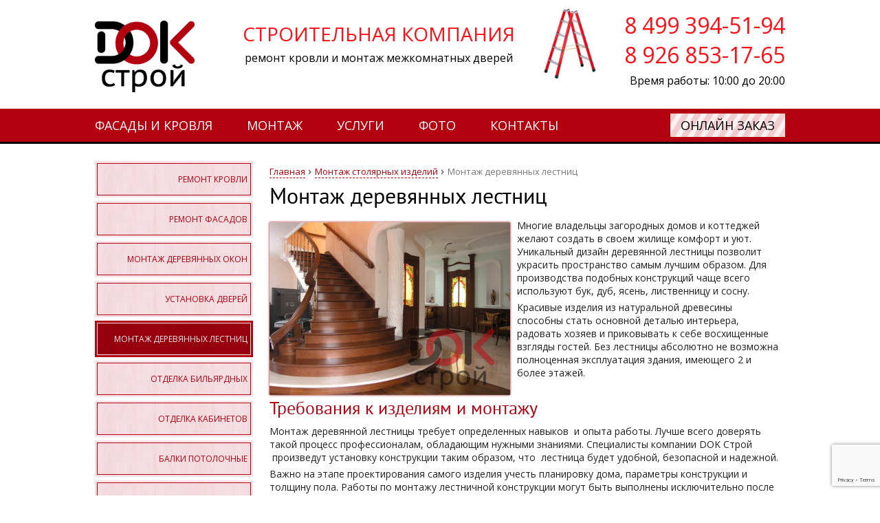

--- FILE ---
content_type: text/html; charset=UTF-8
request_url: http://www.dok-stroy.ru/installation/installation-stairs/
body_size: 8278
content:
<!DOCTYPE html>
<html dir="ltr" lang="ru-RU"
	prefix="og: https://ogp.me/ns#" >
<head>
<meta charset="UTF-8">
<meta name="viewport" content="width=device-width, initial-scale=1">
<link rel="shortcut icon" href="https://www.dok-stroy.ru/favicon.ico" type="image/x-icon">
<link rel="icon" href="https://www.dok-stroy.ru/favicon.ico" type="image/x-icon">
<link rel="profile" href="https://gmpg.org/xfn/11">
<link rel="pingback" href="http://www.dok-stroy.ru/xmlrpc.php">
<script type="text/javascript" src="http://www.dok-stroy.ru/sistem/themes/dok-stroy/js/js.js"></script>

	<!--[if lt IE 9]>
	<script src="http://www.dok-stroy.ru/sistem/themes/dok-stroy/js/html5.min.js"></script>
	<![endif]-->

	<!--[if lt IE 9]>      <html id="ie"> <![endif]-->
		
<!--the title tag is now loaded via theme support for title tag in functions.php.  keeping it here causes title tag duplication and w3c validation errors-->
<title>Монтаж деревянных лестниц</title>

		<!-- All in One SEO 4.2.2 -->
		<meta name="description" content="Многие владельцы загородных домов и коттеджей желают создать в своем жилище комфорт и уют. Уникальный дизайн деревянной лестницы позволит украсить пространство самым лучшим образом. Для производства подобных конструкций чаще всего используют бук, дуб, ясень, лиственницу и сосну. Красивые изделия из натуральной древесины способны стать основной деталью интерьера, радовать хозяев и приковывать к себе восхищенные взгляды" />
		<meta name="robots" content="max-image-preview:large" />
		<link rel="canonical" href="https://www.dok-stroy.ru/installation/installation-stairs/" />
		<meta property="og:locale" content="ru_RU" />
		<meta property="og:site_name" content="|" />
		<meta property="og:type" content="article" />
		<meta property="og:title" content="Монтаж деревянных лестниц" />
		<meta property="og:description" content="Многие владельцы загородных домов и коттеджей желают создать в своем жилище комфорт и уют. Уникальный дизайн деревянной лестницы позволит украсить пространство самым лучшим образом. Для производства подобных конструкций чаще всего используют бук, дуб, ясень, лиственницу и сосну. Красивые изделия из натуральной древесины способны стать основной деталью интерьера, радовать хозяев и приковывать к себе восхищенные взгляды" />
		<meta property="og:url" content="https://www.dok-stroy.ru/installation/installation-stairs/" />
		<meta property="article:published_time" content="2015-08-12T11:05:07+00:00" />
		<meta property="article:modified_time" content="2015-10-01T16:45:02+00:00" />
		<meta name="twitter:card" content="summary" />
		<meta name="twitter:title" content="Монтаж деревянных лестниц" />
		<meta name="twitter:description" content="Многие владельцы загородных домов и коттеджей желают создать в своем жилище комфорт и уют. Уникальный дизайн деревянной лестницы позволит украсить пространство самым лучшим образом. Для производства подобных конструкций чаще всего используют бук, дуб, ясень, лиственницу и сосну. Красивые изделия из натуральной древесины способны стать основной деталью интерьера, радовать хозяев и приковывать к себе восхищенные взгляды" />
		<script type="application/ld+json" class="aioseo-schema">
			{"@context":"https:\/\/schema.org","@graph":[{"@type":"WebSite","@id":"https:\/\/www.dok-stroy.ru\/#website","url":"https:\/\/www.dok-stroy.ru\/","inLanguage":"ru-RU","publisher":{"@id":"https:\/\/www.dok-stroy.ru\/#organization"}},{"@type":"Organization","@id":"https:\/\/www.dok-stroy.ru\/#organization","url":"https:\/\/www.dok-stroy.ru\/"},{"@type":"BreadcrumbList","@id":"https:\/\/www.dok-stroy.ru\/installation\/installation-stairs\/#breadcrumblist","itemListElement":[{"@type":"ListItem","@id":"https:\/\/www.dok-stroy.ru\/#listItem","position":1,"item":{"@type":"WebPage","@id":"https:\/\/www.dok-stroy.ru\/","name":"\u0413\u043b\u0430\u0432\u043d\u0430\u044f","description":"\u041c\u044b \u043f\u0440\u043e\u0438\u0437\u0432\u043e\u0434\u0438\u043c \u0440\u0435\u043c\u043e\u043d\u0442 \u043a\u0440\u043e\u0432\u043b\u0438 \u0438 \u0432\u0441\u0435 \u0432\u0438\u0434\u044b \u043a\u0440\u043e\u0432\u0435\u043b\u044c\u043d\u044b\u0445 \u0440\u0430\u0431\u043e\u0442. \u041c\u044f\u0433\u043a\u0430\u044f \u043a\u0440\u043e\u0432\u043b\u044f, \u043c\u0435\u043c\u0431\u0440\u0430\u043d\u043d\u0430\u044f \u043a\u0440\u043e\u0432\u043b\u044f, \u0444\u0430\u043b\u044c\u0446\u0435\u0432\u0430\u044f \u043a\u0440\u043e\u0432\u043b\u044f. \u041c\u043e\u0441\u043a\u0432\u0430 \u0438 \u041c\u043e\u0441\u043a\u043e\u0432\u0441\u043a\u0430\u044f \u043e\u0431\u043b\u0430\u0441\u0442\u044c. \u0413\u0430\u0440\u0430\u043d\u0442\u0438\u044f \u0432\u0441\u0435\u0445 \u0440\u0430\u0431\u043e\u0442.","url":"https:\/\/www.dok-stroy.ru\/"},"nextItem":"https:\/\/www.dok-stroy.ru\/installation\/#listItem"},{"@type":"ListItem","@id":"https:\/\/www.dok-stroy.ru\/installation\/#listItem","position":2,"item":{"@type":"WebPage","@id":"https:\/\/www.dok-stroy.ru\/installation\/","name":"\u041c\u043e\u043d\u0442\u0430\u0436 \u0441\u0442\u043e\u043b\u044f\u0440\u043d\u044b\u0445 \u0438\u0437\u0434\u0435\u043b\u0438\u0439","description":"\u0415\u0449\u0451 \u0441 \u0434\u0430\u0432\u043d\u0438\u0445 \u0432\u0440\u0435\u043c\u0435\u043d \u0434\u0440\u0435\u0432\u0435\u0441\u0438\u043d\u0430 \u044f\u0432\u043b\u044f\u0435\u0442\u0441\u044f \u0441\u0430\u043c\u044b\u043c \u043e\u0441\u043d\u043e\u0432\u043d\u044b\u043c \u0438 \u0432\u0430\u0436\u043d\u044b\u043c \u0438\u0441\u0442\u043e\u0447\u043d\u0438\u043a\u043e\u043c \u0441\u0442\u0440\u043e\u0438\u0442\u0435\u043b\u044c\u043d\u044b\u0445 \u0438 \u043e\u0442\u0434\u0435\u043b\u043e\u0447\u043d\u044b\u0445 \u043c\u0430\u0442\u0435\u0440\u0438\u0430\u043b\u043e\u0432. \u0412\u043e\u043e\u0431\u0449\u0435 \u043e\u0431\u0440\u0430\u0431\u043e\u0442\u043a\u0430 \u0434\u0435\u0440\u0435\u0432\u0430 \u043d\u0430\u0445\u043e\u0434\u0438\u0442\u0441\u044f \u0432 \u0447\u0438\u0441\u043b\u0435 \u043f\u0435\u0440\u0432\u044b\u0445 \u0440\u0435\u043c\u0435\u0441\u0435\u043b, \u043a\u043e\u0442\u043e\u0440\u044b\u043c\u0438 \u0432 \u0434\u0440\u0435\u0432\u043d\u043e\u0441\u0442\u0438 \u043e\u0432\u043b\u0430\u0434\u0435\u043b \u0447\u0435\u043b\u043e\u0432\u0435\u043a. \u0421\u0442\u043e\u043b\u044f\u0440\u043d\u043e\u0435 \u0434\u0435\u043b\u043e \u0437\u0430\u043a\u043b\u044e\u0447\u0430\u0435\u0442\u0441\u044f \u0432 \u0442\u043e\u043c, \u0447\u0442\u043e\u0431\u044b \u043e\u0431\u0440\u0430\u0431\u0430\u0442\u044b\u0432\u0430\u0442\u044c, \u0432\u044b\u0440\u0435\u0437\u0430\u0442\u044c \u0438 \u0441\u043e\u0431\u0438\u0440\u0430\u0442\u044c \u0432\u043e\u0435\u0434\u0438\u043d\u043e \u0432\u0441\u0435 \u044d\u043b\u0435\u043c\u0435\u043d\u0442\u044b \u0438\u0437 \u0434\u0435\u0440\u0435\u0432\u0430. \u0421\u043e\u0432\u0440\u0435\u043c\u0435\u043d\u043d\u044b\u0439 \u0438\u043d\u0442\u0435\u0440\u044c\u0435\u0440 \u0438\u0437 \u044d\u043a\u043e\u043b\u043e\u0433\u0438\u0447\u0435\u0441\u043a\u0438 \u0447\u0438\u0441\u0442\u044b\u0445 \u043c\u0430\u0442\u0435\u0440\u0438\u0430\u043b\u043e\u0432 \u044f\u0432\u043b\u044f\u0435\u0442\u0441\u044f \u043c\u0435\u0447\u0442\u043e\u0439 \u043b\u044e\u0431\u043e\u0433\u043e \u0432\u043b\u0430\u0434\u0435\u043b\u044c\u0446\u0430 \u043d\u0435\u0434\u0432\u0438\u0436\u0438\u043c\u043e\u0441\u0442\u0438, \u0432\u0435\u0434\u044c","url":"https:\/\/www.dok-stroy.ru\/installation\/"},"nextItem":"https:\/\/www.dok-stroy.ru\/installation\/installation-stairs\/#listItem","previousItem":"https:\/\/www.dok-stroy.ru\/#listItem"},{"@type":"ListItem","@id":"https:\/\/www.dok-stroy.ru\/installation\/installation-stairs\/#listItem","position":3,"item":{"@type":"WebPage","@id":"https:\/\/www.dok-stroy.ru\/installation\/installation-stairs\/","name":"\u041c\u043e\u043d\u0442\u0430\u0436 \u0434\u0435\u0440\u0435\u0432\u044f\u043d\u043d\u044b\u0445 \u043b\u0435\u0441\u0442\u043d\u0438\u0446","description":"\u041c\u043d\u043e\u0433\u0438\u0435 \u0432\u043b\u0430\u0434\u0435\u043b\u044c\u0446\u044b \u0437\u0430\u0433\u043e\u0440\u043e\u0434\u043d\u044b\u0445 \u0434\u043e\u043c\u043e\u0432 \u0438 \u043a\u043e\u0442\u0442\u0435\u0434\u0436\u0435\u0439 \u0436\u0435\u043b\u0430\u044e\u0442 \u0441\u043e\u0437\u0434\u0430\u0442\u044c \u0432 \u0441\u0432\u043e\u0435\u043c \u0436\u0438\u043b\u0438\u0449\u0435 \u043a\u043e\u043c\u0444\u043e\u0440\u0442 \u0438 \u0443\u044e\u0442. \u0423\u043d\u0438\u043a\u0430\u043b\u044c\u043d\u044b\u0439 \u0434\u0438\u0437\u0430\u0439\u043d \u0434\u0435\u0440\u0435\u0432\u044f\u043d\u043d\u043e\u0439 \u043b\u0435\u0441\u0442\u043d\u0438\u0446\u044b \u043f\u043e\u0437\u0432\u043e\u043b\u0438\u0442 \u0443\u043a\u0440\u0430\u0441\u0438\u0442\u044c \u043f\u0440\u043e\u0441\u0442\u0440\u0430\u043d\u0441\u0442\u0432\u043e \u0441\u0430\u043c\u044b\u043c \u043b\u0443\u0447\u0448\u0438\u043c \u043e\u0431\u0440\u0430\u0437\u043e\u043c. \u0414\u043b\u044f \u043f\u0440\u043e\u0438\u0437\u0432\u043e\u0434\u0441\u0442\u0432\u0430 \u043f\u043e\u0434\u043e\u0431\u043d\u044b\u0445 \u043a\u043e\u043d\u0441\u0442\u0440\u0443\u043a\u0446\u0438\u0439 \u0447\u0430\u0449\u0435 \u0432\u0441\u0435\u0433\u043e \u0438\u0441\u043f\u043e\u043b\u044c\u0437\u0443\u044e\u0442 \u0431\u0443\u043a, \u0434\u0443\u0431, \u044f\u0441\u0435\u043d\u044c, \u043b\u0438\u0441\u0442\u0432\u0435\u043d\u043d\u0438\u0446\u0443 \u0438 \u0441\u043e\u0441\u043d\u0443. \u041a\u0440\u0430\u0441\u0438\u0432\u044b\u0435 \u0438\u0437\u0434\u0435\u043b\u0438\u044f \u0438\u0437 \u043d\u0430\u0442\u0443\u0440\u0430\u043b\u044c\u043d\u043e\u0439 \u0434\u0440\u0435\u0432\u0435\u0441\u0438\u043d\u044b \u0441\u043f\u043e\u0441\u043e\u0431\u043d\u044b \u0441\u0442\u0430\u0442\u044c \u043e\u0441\u043d\u043e\u0432\u043d\u043e\u0439 \u0434\u0435\u0442\u0430\u043b\u044c\u044e \u0438\u043d\u0442\u0435\u0440\u044c\u0435\u0440\u0430, \u0440\u0430\u0434\u043e\u0432\u0430\u0442\u044c \u0445\u043e\u0437\u044f\u0435\u0432 \u0438 \u043f\u0440\u0438\u043a\u043e\u0432\u044b\u0432\u0430\u0442\u044c \u043a \u0441\u0435\u0431\u0435 \u0432\u043e\u0441\u0445\u0438\u0449\u0435\u043d\u043d\u044b\u0435 \u0432\u0437\u0433\u043b\u044f\u0434\u044b","url":"https:\/\/www.dok-stroy.ru\/installation\/installation-stairs\/"},"previousItem":"https:\/\/www.dok-stroy.ru\/installation\/#listItem"}]},{"@type":"WebPage","@id":"https:\/\/www.dok-stroy.ru\/installation\/installation-stairs\/#webpage","url":"https:\/\/www.dok-stroy.ru\/installation\/installation-stairs\/","name":"\u041c\u043e\u043d\u0442\u0430\u0436 \u0434\u0435\u0440\u0435\u0432\u044f\u043d\u043d\u044b\u0445 \u043b\u0435\u0441\u0442\u043d\u0438\u0446","description":"\u041c\u043d\u043e\u0433\u0438\u0435 \u0432\u043b\u0430\u0434\u0435\u043b\u044c\u0446\u044b \u0437\u0430\u0433\u043e\u0440\u043e\u0434\u043d\u044b\u0445 \u0434\u043e\u043c\u043e\u0432 \u0438 \u043a\u043e\u0442\u0442\u0435\u0434\u0436\u0435\u0439 \u0436\u0435\u043b\u0430\u044e\u0442 \u0441\u043e\u0437\u0434\u0430\u0442\u044c \u0432 \u0441\u0432\u043e\u0435\u043c \u0436\u0438\u043b\u0438\u0449\u0435 \u043a\u043e\u043c\u0444\u043e\u0440\u0442 \u0438 \u0443\u044e\u0442. \u0423\u043d\u0438\u043a\u0430\u043b\u044c\u043d\u044b\u0439 \u0434\u0438\u0437\u0430\u0439\u043d \u0434\u0435\u0440\u0435\u0432\u044f\u043d\u043d\u043e\u0439 \u043b\u0435\u0441\u0442\u043d\u0438\u0446\u044b \u043f\u043e\u0437\u0432\u043e\u043b\u0438\u0442 \u0443\u043a\u0440\u0430\u0441\u0438\u0442\u044c \u043f\u0440\u043e\u0441\u0442\u0440\u0430\u043d\u0441\u0442\u0432\u043e \u0441\u0430\u043c\u044b\u043c \u043b\u0443\u0447\u0448\u0438\u043c \u043e\u0431\u0440\u0430\u0437\u043e\u043c. \u0414\u043b\u044f \u043f\u0440\u043e\u0438\u0437\u0432\u043e\u0434\u0441\u0442\u0432\u0430 \u043f\u043e\u0434\u043e\u0431\u043d\u044b\u0445 \u043a\u043e\u043d\u0441\u0442\u0440\u0443\u043a\u0446\u0438\u0439 \u0447\u0430\u0449\u0435 \u0432\u0441\u0435\u0433\u043e \u0438\u0441\u043f\u043e\u043b\u044c\u0437\u0443\u044e\u0442 \u0431\u0443\u043a, \u0434\u0443\u0431, \u044f\u0441\u0435\u043d\u044c, \u043b\u0438\u0441\u0442\u0432\u0435\u043d\u043d\u0438\u0446\u0443 \u0438 \u0441\u043e\u0441\u043d\u0443. \u041a\u0440\u0430\u0441\u0438\u0432\u044b\u0435 \u0438\u0437\u0434\u0435\u043b\u0438\u044f \u0438\u0437 \u043d\u0430\u0442\u0443\u0440\u0430\u043b\u044c\u043d\u043e\u0439 \u0434\u0440\u0435\u0432\u0435\u0441\u0438\u043d\u044b \u0441\u043f\u043e\u0441\u043e\u0431\u043d\u044b \u0441\u0442\u0430\u0442\u044c \u043e\u0441\u043d\u043e\u0432\u043d\u043e\u0439 \u0434\u0435\u0442\u0430\u043b\u044c\u044e \u0438\u043d\u0442\u0435\u0440\u044c\u0435\u0440\u0430, \u0440\u0430\u0434\u043e\u0432\u0430\u0442\u044c \u0445\u043e\u0437\u044f\u0435\u0432 \u0438 \u043f\u0440\u0438\u043a\u043e\u0432\u044b\u0432\u0430\u0442\u044c \u043a \u0441\u0435\u0431\u0435 \u0432\u043e\u0441\u0445\u0438\u0449\u0435\u043d\u043d\u044b\u0435 \u0432\u0437\u0433\u043b\u044f\u0434\u044b","inLanguage":"ru-RU","isPartOf":{"@id":"https:\/\/www.dok-stroy.ru\/#website"},"breadcrumb":{"@id":"https:\/\/www.dok-stroy.ru\/installation\/installation-stairs\/#breadcrumblist"},"datePublished":"2015-08-12T11:05:07+03:00","dateModified":"2015-10-01T16:45:02+03:00"}]}
		</script>
		<!-- All in One SEO -->

<link rel='dns-prefetch' href='//www.google.com' />
<link rel='dns-prefetch' href='//fonts.googleapis.com' />
<link rel='stylesheet' id='classic-theme-styles-css' href='http://www.dok-stroy.ru/wp-includes/css/classic-themes.min.css?ver=b842af1c651a9b1392f9f6753744d94c' type='text/css' media='all' />
<link rel='stylesheet' id='contact-form-7-css' href='http://www.dok-stroy.ru/sistem/plugins/contact-form-7/includes/css/styles.css?ver=5.3.1' type='text/css' media='all' />
<link rel='stylesheet' id='eyesite-style-css' href='http://www.dok-stroy.ru/sistem/themes/dok-stroy/style.css?ver=b842af1c651a9b1392f9f6753744d94c' type='text/css' media='all' />
<link rel='stylesheet' id='eyesite-fonts-css' href='//fonts.googleapis.com/css?family=Righteous%3A400&#038;subset=latin%2Clatin-ext' type='text/css' media='all' />
<link rel='stylesheet' id='fancybox-css' href='http://www.dok-stroy.ru/sistem/plugins/easy-fancybox/css/jquery.fancybox.min.css?ver=1.3.24' type='text/css' media='screen' />
<script type='text/javascript' src='http://www.dok-stroy.ru/wp-includes/js/jquery/jquery.min.js?ver=3.6.4' id='jquery-core-js'></script>
<script type='text/javascript' src='http://www.dok-stroy.ru/wp-includes/js/jquery/jquery-migrate.min.js?ver=3.4.0' id='jquery-migrate-js'></script>
<script type='text/javascript' id='accordions_js-js-extra'>
/* <![CDATA[ */
var accordions_ajax = {"accordions_ajaxurl":"https:\/\/www.dok-stroy.ru\/wp-admin\/admin-ajax.php"};
/* ]]> */
</script>
<script type='text/javascript' src='http://www.dok-stroy.ru/sistem/plugins/accordions/assets/frontend/js/scripts.js?ver=b842af1c651a9b1392f9f6753744d94c' id='accordions_js-js'></script>
<script type='text/javascript' src='http://www.dok-stroy.ru/sistem/themes/dok-stroy/js/eyesite-accessible-dropdown-menu.js?ver=1' id='eyesite-accessible-dropdown-menu-js'></script>
<link rel="https://api.w.org/" href="https://www.dok-stroy.ru/wp-json/" /><link rel="alternate" type="application/json" href="https://www.dok-stroy.ru/wp-json/wp/v2/pages/26" /><link rel="EditURI" type="application/rsd+xml" title="RSD" href="https://www.dok-stroy.ru/xmlrpc.php?rsd" />
<link rel="wlwmanifest" type="application/wlwmanifest+xml" href="http://www.dok-stroy.ru/wp-includes/wlwmanifest.xml" />

<link rel='shortlink' href='https://www.dok-stroy.ru/?p=26' />
<link rel="alternate" type="application/json+oembed" href="https://www.dok-stroy.ru/wp-json/oembed/1.0/embed?url=https%3A%2F%2Fwww.dok-stroy.ru%2Finstallation%2Finstallation-stairs%2F" />
<link rel="alternate" type="text/xml+oembed" href="https://www.dok-stroy.ru/wp-json/oembed/1.0/embed?url=https%3A%2F%2Fwww.dok-stroy.ru%2Finstallation%2Finstallation-stairs%2F&#038;format=xml" />
    <style type="text/css">
		body { font-family: "Helvetica" }
		h1.site-title, h1.entry-title, .entry-content h2, .entry-content h4, .entry-content h6 { font-family: "Righteous" }
    </style>
	

<script type="text/javascript" src="http://www.dok-stroy.ru/sistem/themes/dok-stroy/js/jquery.jscrollpane.js"></script>
<script type="text/javascript" src="http://www.dok-stroy.ru/sistem/themes/dok-stroy/js/jquery.mousewheel.js"></script>
<link rel='stylesheet' href='http://www.dok-stroy.ru/sistem/themes/dok-stroy/css/stylesheet.css' type='text/css'/>
<link href='https://fonts.googleapis.com/css?family=Open+Sans:400,700,800,600,300&amp;subset=latin,cyrillic-ext' rel='stylesheet' type='text/css'>
<link href='https://fonts.googleapis.com/css?family=Cinzel+Decorative&amp;subset=cyrillic-ext,latin,cyrillic' rel='stylesheet' type='text/css'>
</head>

<body class="page-template-default page page-id-26 page-child parent-pageid-12">
	
	
	<header id="masthead" class="site-header" role="banner">
		<div class="wrapper hfeed site">	
			<div class='site-logo'>
				<a href='https://www.dok-stroy.ru/' title='' rel='home'>
					<img alt="ДокСтрой" src="/images/logo2.png">
				</a>
			</div><!--site-logo-->
				
			<div class="site-branding">
				<div class="site-title">Строительная компания</div>	
				<div class="site-description">ремонт кровли и монтаж межкомнатных дверей</div>
			</div><!-- .site-branding -->
				
			<div class="header_right">
				<div id="tel"><span >8 499 394-51-94<br>8 926 853-17-65</span></div>
				<div id="opening_hours">Время работы: 10:00 до 20:00</div>
			</div>
			<div class="clear"></div>
		</div>
		<div class="header_bottom">
			<div class="wrapper hfeed site">
				<nav id="site-navigation" class="main-navigation" role="navigation">
					<button class="menu-toggle"></button>
						<div class="menu-top-menu-container"><ul id="menu-top-menu" class="menu"><li id="menu-item-78" class="menu-item menu-item-type-post_type menu-item-object-page menu-item-78"><a href="https://www.dok-stroy.ru/facade/">Фасады и кровля</a></li>
<li id="menu-item-32" class="menu-item menu-item-type-post_type menu-item-object-page current-page-ancestor menu-item-32"><a href="https://www.dok-stroy.ru/installation/">Монтаж</a></li>
<li id="menu-item-33" class="menu-item menu-item-type-post_type menu-item-object-page menu-item-33"><a href="https://www.dok-stroy.ru/services/">Услуги</a></li>
<li id="menu-item-31" class="menu-item menu-item-type-post_type menu-item-object-page menu-item-31"><a href="https://www.dok-stroy.ru/photo/">Фото</a></li>
<li id="menu-item-30" class="menu-item menu-item-type-post_type menu-item-object-page menu-item-30"><a href="https://www.dok-stroy.ru/contact/">Контакты</a></li>
</ul></div>				</nav><!-- #site-navigation -->
				<div id="online"><a href="/order">Онлайн заказ</a></div>
				<div class="clear"></div>
			</div>
		</div>
	</header><!-- #masthead -->

	<div id="page" class="hfeed site">

<div id="content_page" class="site-content">


<div onclick="someFunction();" class="left_menu_push">Открыть <span>услуги</span></div>

<div class="secondary-padding">

<div id="secondary" class="widget-area" role="complementary">

	<!--add an optional social links menu-->
		
		<!--optional second menu in main widget area (sidebar)-->
	
	<aside id="nav_menu-3" class="widget widget_nav_menu"><div class="menu-left_menu-container"><ul id="menu-left_menu" class="menu"><li id="menu-item-82" class="menu-item menu-item-type-post_type menu-item-object-page menu-item-82"><a href="https://www.dok-stroy.ru/facade/roof-repair/">Ремонт кровли</a></li>
<li id="menu-item-83" class="menu-item menu-item-type-post_type menu-item-object-page menu-item-83"><a href="https://www.dok-stroy.ru/facade/repair-facades/">Ремонт фасадов</a></li>
<li id="menu-item-87" class="menu-item menu-item-type-post_type menu-item-object-page menu-item-87"><a href="https://www.dok-stroy.ru/installation/installation-windows/">Монтаж деревянных окон</a></li>
<li id="menu-item-88" class="menu-item menu-item-type-post_type menu-item-object-page menu-item-88"><a href="https://www.dok-stroy.ru/installation/installation-doors/">Установка дверей</a></li>
<li id="menu-item-89" class="menu-item menu-item-type-post_type menu-item-object-page current-menu-item page_item page-item-26 current_page_item menu-item-89"><a href="https://www.dok-stroy.ru/installation/installation-stairs/" aria-current="page">Монтаж деревянных лестниц</a></li>
<li id="menu-item-84" class="menu-item menu-item-type-post_type menu-item-object-page menu-item-84"><a href="https://www.dok-stroy.ru/installation/finish-billiard/">Отделка бильярдных</a></li>
<li id="menu-item-85" class="menu-item menu-item-type-post_type menu-item-object-page menu-item-85"><a href="https://www.dok-stroy.ru/installation/equipment-cabinets/">Отделка кабинетов</a></li>
<li id="menu-item-86" class="menu-item menu-item-type-post_type menu-item-object-page menu-item-86"><a href="https://www.dok-stroy.ru/installation/beams-ceiling/">Балки потолочные</a></li>
<li id="menu-item-81" class="menu-item menu-item-type-post_type menu-item-object-page menu-item-81"><a href="https://www.dok-stroy.ru/calculator/">Расчет стоимости</a></li>
</ul></div></aside><div class="clear"></div>
			
</div><!-- #secondary -->
</div><!--secondary-padding-->	<div id="primary" class="content-area">
		
<div id="sidebar-header" class="widget-area sidebar-header" role="complementary">
	<div class="sidebar-header-widget-container">
	<aside id="bcn_widget-2" class="widget widget_breadcrumb_navxt"><!-- Breadcrumb NavXT 7.0.2 -->
<span class="breadcrumb"><a href="https://www.dok-stroy.ru">Главная</a></span><img class="breadcrumb_arrow" src="/images/breadcrumb.png" alt="arrow"><span class="breadcrumb"><a title="Перейти к Монтаж столярных изделий." href="https://www.dok-stroy.ru/installation/">Монтаж столярных изделий</a></span><img class="breadcrumb_arrow" src="/images/breadcrumb.png" alt="arrow"><span class="breadcrumb">Монтаж деревянных лестниц</span></aside>		<!--add an optional social links menu-->
		</div><!--sidebar-header-widget-container-->
</div><!--sidebar-header-->
		<main id="main" class="site-main" role="main">
				


			
				
<article id="post-26" class="post-26 page type-page status-publish hentry">
	<header class="entry-header">
		<h1 class="entry-title">Монтаж деревянных лестниц</h1>	</header><!-- .entry-header -->
		<div class="entry-content">
		<p><img decoding="async" alt="Уникальный дизайн деревянной лестницы" src="/images/content_image/installation-stairs.jpg" class="img_border_left">Многие владельцы загородных домов и коттеджей желают создать  в своем жилище комфорт и уют. Уникальный дизайн деревянной лестницы позволит украсить  пространство самым лучшим образом. Для производства подобных конструкций чаще всего  используют бук, дуб, ясень, лиственницу и сосну.</p>
<p> Красивые изделия из натуральной древесины способны стать  основной деталью интерьера, радовать хозяев и приковывать к себе восхищенные  взгляды гостей. Без лестницы абсолютно не возможна полноценная эксплуатация  здания, имеющего 2 и более этажей.</p>
<h2> Требования к изделиям и монтажу</h2>
<p> Монтаж деревянной лестницы требует определенных навыков  и опыта работы. Лучше всего доверять такой  процесс профессионалам, обладающим нужными знаниями. Специалисты компании DOK Строй   произведут установку конструкции таким  образом, что  лестница будет удобной,  безопасной и надежной.</p>
<p> Важно на этапе проектирования самого изделия учесть  планировку дома, параметры конструкции и толщину пола. Работы по монтажу лестничной  конструкции могут быть выполнены исключительно после того, как будут полностью  завершены все строительные отделочные работы.</p>
<p> Монтаж лестницы внутри помещения предполагает обязательное  соответствие требованиям надежности и комфорта. Так же довольно важна  эстетическая составляющая изделия. Необходимо чтобы внешний вид конструкции  гармонично сочетался с интерьером помещения.</p>
<h2> Стоимость работ по монтажу</h2>
<p> Специалисты компании DOK Строй   в индивидуальном порядке рассчитают стоимость предстоящих работ по  установке деревянной лестницы. Как правило, цена зависит от следующих факторов:</p>
<ul>
<li>материала конструкции;</li>
<li>её ширины, высоты и наклона;</li>
<li>веса изделия;</li>
<li>сложности конструкции;</li>
<li>количества составляющих элементов;</li>
<li>дополнительных монтажных работ.</li>
</ul>
<p>Получить более подробную информацию и ответы на  возникшие вопросы относительно установки деревянной лестницы, можно обратившись  к специалистам компании DOK Строй.</p>
			</div><!-- .entry-content -->


</article><!-- #post-## -->
				<!--removed comment template from here, can put it back in if comments are desired on pages (copy from index.php)-->

			
		</main><!-- #main -->
	</div><!-- #primary -->
	
	<div class="clear"></div>	
</div><!-- #content -->
		
</div><!-- #page -->

<footer>
	<div id="colophon" class="site_footer" role="contentinfo">
			<div class="left_footer">&copy; 2015 DOK Строй. Ремонт кровли в Москве.<br>
			<a href='https://www.dok-stroy.ru/' title='' rel='home'>Монтаж установка мебели и отделка кабинетов.</a>
			</div>
			
<div id="sidebar-footer" class="widget-area" role="complementary">

	<aside id="nav_menu-2" class="widget widget_nav_menu"><div class="menu-footer_menu-container"><ul id="menu-footer_menu" class="menu"><li id="menu-item-77" class="menu-item menu-item-type-post_type menu-item-object-page menu-item-77"><a href="https://www.dok-stroy.ru/facade/">Фасады и кровля</a></li>
<li id="menu-item-49" class="menu-item menu-item-type-post_type menu-item-object-page current-page-ancestor menu-item-49"><a href="https://www.dok-stroy.ru/installation/">Монтаж</a></li>
<li id="menu-item-50" class="menu-item menu-item-type-post_type menu-item-object-page menu-item-50"><a href="https://www.dok-stroy.ru/services/">Услуги</a></li>
<li id="menu-item-48" class="menu-item menu-item-type-post_type menu-item-object-page menu-item-48"><a href="https://www.dok-stroy.ru/photo/">Фото наших работ</a></li>
<li id="menu-item-47" class="menu-item menu-item-type-post_type menu-item-object-page menu-item-47"><a href="https://www.dok-stroy.ru/contact/">Контакты</a></li>
</ul></div></aside>		
</div><!-- #sidebar-footer -->
	        <div class="contact_box">
				<div class="email_box"><span>E-mail:</span><br />dok@dok-stroy.ru</div>
				<div class="phone_box"><span>Телефон:</span><br />+7 499 394-51-94</div>
			</div>
			<div class="right_footer">
				<!--<div class="social_footer">
				<a class="social_link" href="#"><img src="/images/icon/skype.png" alt="Skype"></a>
				<a class="social_link" href="tel:+79037594690"><img src="/images/icon/viber.png" alt="Viber"></a>
				<a class="social_link" href="#"><img src="/images/icon/vk.png" alt="ВКонтакте"></a>
				<a class="social_link" href="#"><img src="/images/icon/fb.png" alt="Facebook"></a>
				</div> -->
				<a class="nicseo_logo" target="_blank" href="https://nic-seo.ru/" rel="nofollow"><img src="/images/logo_white.png" alt="NIC SEO"></a>
			</div>
			<div class="clear"></div>
	</div>
</footer>

<script type='text/javascript' id='contact-form-7-js-extra'>
/* <![CDATA[ */
var wpcf7 = {"apiSettings":{"root":"https:\/\/www.dok-stroy.ru\/wp-json\/contact-form-7\/v1","namespace":"contact-form-7\/v1"}};
/* ]]> */
</script>
<script type='text/javascript' src='http://www.dok-stroy.ru/sistem/plugins/contact-form-7/includes/js/scripts.js?ver=5.3.1' id='contact-form-7-js'></script>
<script type='text/javascript' src='https://www.google.com/recaptcha/api.js?render=6Lcvt7gUAAAAACT9ch6TB6ef5-UcwwP3BL2rSJH8&#038;ver=3.0' id='google-recaptcha-js'></script>
<script type='text/javascript' id='wpcf7-recaptcha-js-extra'>
/* <![CDATA[ */
var wpcf7_recaptcha = {"sitekey":"6Lcvt7gUAAAAACT9ch6TB6ef5-UcwwP3BL2rSJH8","actions":{"homepage":"homepage","contactform":"contactform"}};
/* ]]> */
</script>
<script type='text/javascript' src='http://www.dok-stroy.ru/sistem/plugins/contact-form-7/modules/recaptcha/script.js?ver=5.3.1' id='wpcf7-recaptcha-js'></script>
<script type='text/javascript' src='http://www.dok-stroy.ru/sistem/themes/dok-stroy/js/navigation.js?ver=20120206' id='eyesite-navigation-js'></script>
<script type='text/javascript' src='http://www.dok-stroy.ru/sistem/themes/dok-stroy/js/skip-link-focus-fix.js?ver=20130115' id='eyesite-skip-link-focus-fix-js'></script>
<script type='text/javascript' src='http://www.dok-stroy.ru/sistem/plugins/easy-fancybox/js/jquery.fancybox.min.js?ver=1.3.24' id='jquery-fancybox-js'></script>
<script type='text/javascript' id='jquery-fancybox-js-after'>
var fb_timeout, fb_opts={'overlayShow':true,'hideOnOverlayClick':true,'showCloseButton':true,'margin':20,'centerOnScroll':true,'enableEscapeButton':true,'autoScale':true };
if(typeof easy_fancybox_handler==='undefined'){
var easy_fancybox_handler=function(){
jQuery('.nofancybox,a.wp-block-file__button,a.pin-it-button,a[href*="pinterest.com/pin/create"],a[href*="facebook.com/share"],a[href*="twitter.com/share"]').addClass('nolightbox');
/* IMG */
var fb_IMG_select='a[href*=".jpg"]:not(.nolightbox,li.nolightbox>a),area[href*=".jpg"]:not(.nolightbox),a[href*=".jpeg"]:not(.nolightbox,li.nolightbox>a),area[href*=".jpeg"]:not(.nolightbox),a[href*=".png"]:not(.nolightbox,li.nolightbox>a),area[href*=".png"]:not(.nolightbox)';
jQuery(fb_IMG_select).addClass('fancybox image');
var fb_IMG_sections=jQuery('.gallery,.wp-block-gallery,.tiled-gallery,.wp-block-jetpack-tiled-gallery');
fb_IMG_sections.each(function(){jQuery(this).find(fb_IMG_select).attr('rel','gallery-'+fb_IMG_sections.index(this));});
jQuery('a.fancybox,area.fancybox,li.fancybox a').each(function(){jQuery(this).fancybox(jQuery.extend({},fb_opts,{'transitionIn':'elastic','easingIn':'easeOutBack','transitionOut':'elastic','easingOut':'easeInBack','opacity':false,'hideOnContentClick':false,'titleShow':true,'titlePosition':'over','titleFromAlt':true,'showNavArrows':true,'enableKeyboardNav':true,'cyclic':false}))});};
jQuery('a.fancybox-close').on('click',function(e){e.preventDefault();jQuery.fancybox.close()});
};
var easy_fancybox_auto=function(){setTimeout(function(){jQuery('#fancybox-auto').trigger('click')},1000);};
jQuery(easy_fancybox_handler);jQuery(document).on('post-load',easy_fancybox_handler);
jQuery(easy_fancybox_auto);
</script>
<script type='text/javascript' src='http://www.dok-stroy.ru/sistem/plugins/easy-fancybox/js/jquery.easing.min.js?ver=1.4.1' id='jquery-easing-js'></script>
<script type='text/javascript' src='http://www.dok-stroy.ru/sistem/plugins/easy-fancybox/js/jquery.mousewheel.min.js?ver=3.1.13' id='jquery-mousewheel-js'></script>

<script>
function someFunction() {
jQuery('.secondary-padding').toggleClass('menu_hover');
}
</script>
<!-- Yandex.Metrika counter -->
<script type="text/javascript">
    (function (d, w, c) {
        (w[c] = w[c] || []).push(function() {
            try {
                w.yaCounter33519613 = new Ya.Metrika({
                    id:33519613,
                    clickmap:true,
                    trackLinks:true,
                    accurateTrackBounce:true,
                    webvisor:true
                });
            } catch(e) { }
        });

        var n = d.getElementsByTagName("script")[0],
            s = d.createElement("script"),
            f = function () { n.parentNode.insertBefore(s, n); };
        s.type = "text/javascript";
        s.async = true;
        s.src = "https://mc.yandex.ru/metrika/watch.js";

        if (w.opera == "[object Opera]") {
            d.addEventListener("DOMContentLoaded", f, false);
        } else { f(); }
    })(document, window, "yandex_metrika_callbacks");
</script>
<noscript><div><img src="https://mc.yandex.ru/watch/33519613" style="position:absolute; left:-9999px;" alt="" /></div></noscript>
<!-- /Yandex.Metrika counter -->
</body>
</html>

--- FILE ---
content_type: text/html; charset=utf-8
request_url: https://www.google.com/recaptcha/api2/anchor?ar=1&k=6Lcvt7gUAAAAACT9ch6TB6ef5-UcwwP3BL2rSJH8&co=aHR0cDovL3d3dy5kb2stc3Ryb3kucnU6ODA.&hl=en&v=N67nZn4AqZkNcbeMu4prBgzg&size=invisible&anchor-ms=20000&execute-ms=30000&cb=g49j33vxfir6
body_size: 48642
content:
<!DOCTYPE HTML><html dir="ltr" lang="en"><head><meta http-equiv="Content-Type" content="text/html; charset=UTF-8">
<meta http-equiv="X-UA-Compatible" content="IE=edge">
<title>reCAPTCHA</title>
<style type="text/css">
/* cyrillic-ext */
@font-face {
  font-family: 'Roboto';
  font-style: normal;
  font-weight: 400;
  font-stretch: 100%;
  src: url(//fonts.gstatic.com/s/roboto/v48/KFO7CnqEu92Fr1ME7kSn66aGLdTylUAMa3GUBHMdazTgWw.woff2) format('woff2');
  unicode-range: U+0460-052F, U+1C80-1C8A, U+20B4, U+2DE0-2DFF, U+A640-A69F, U+FE2E-FE2F;
}
/* cyrillic */
@font-face {
  font-family: 'Roboto';
  font-style: normal;
  font-weight: 400;
  font-stretch: 100%;
  src: url(//fonts.gstatic.com/s/roboto/v48/KFO7CnqEu92Fr1ME7kSn66aGLdTylUAMa3iUBHMdazTgWw.woff2) format('woff2');
  unicode-range: U+0301, U+0400-045F, U+0490-0491, U+04B0-04B1, U+2116;
}
/* greek-ext */
@font-face {
  font-family: 'Roboto';
  font-style: normal;
  font-weight: 400;
  font-stretch: 100%;
  src: url(//fonts.gstatic.com/s/roboto/v48/KFO7CnqEu92Fr1ME7kSn66aGLdTylUAMa3CUBHMdazTgWw.woff2) format('woff2');
  unicode-range: U+1F00-1FFF;
}
/* greek */
@font-face {
  font-family: 'Roboto';
  font-style: normal;
  font-weight: 400;
  font-stretch: 100%;
  src: url(//fonts.gstatic.com/s/roboto/v48/KFO7CnqEu92Fr1ME7kSn66aGLdTylUAMa3-UBHMdazTgWw.woff2) format('woff2');
  unicode-range: U+0370-0377, U+037A-037F, U+0384-038A, U+038C, U+038E-03A1, U+03A3-03FF;
}
/* math */
@font-face {
  font-family: 'Roboto';
  font-style: normal;
  font-weight: 400;
  font-stretch: 100%;
  src: url(//fonts.gstatic.com/s/roboto/v48/KFO7CnqEu92Fr1ME7kSn66aGLdTylUAMawCUBHMdazTgWw.woff2) format('woff2');
  unicode-range: U+0302-0303, U+0305, U+0307-0308, U+0310, U+0312, U+0315, U+031A, U+0326-0327, U+032C, U+032F-0330, U+0332-0333, U+0338, U+033A, U+0346, U+034D, U+0391-03A1, U+03A3-03A9, U+03B1-03C9, U+03D1, U+03D5-03D6, U+03F0-03F1, U+03F4-03F5, U+2016-2017, U+2034-2038, U+203C, U+2040, U+2043, U+2047, U+2050, U+2057, U+205F, U+2070-2071, U+2074-208E, U+2090-209C, U+20D0-20DC, U+20E1, U+20E5-20EF, U+2100-2112, U+2114-2115, U+2117-2121, U+2123-214F, U+2190, U+2192, U+2194-21AE, U+21B0-21E5, U+21F1-21F2, U+21F4-2211, U+2213-2214, U+2216-22FF, U+2308-230B, U+2310, U+2319, U+231C-2321, U+2336-237A, U+237C, U+2395, U+239B-23B7, U+23D0, U+23DC-23E1, U+2474-2475, U+25AF, U+25B3, U+25B7, U+25BD, U+25C1, U+25CA, U+25CC, U+25FB, U+266D-266F, U+27C0-27FF, U+2900-2AFF, U+2B0E-2B11, U+2B30-2B4C, U+2BFE, U+3030, U+FF5B, U+FF5D, U+1D400-1D7FF, U+1EE00-1EEFF;
}
/* symbols */
@font-face {
  font-family: 'Roboto';
  font-style: normal;
  font-weight: 400;
  font-stretch: 100%;
  src: url(//fonts.gstatic.com/s/roboto/v48/KFO7CnqEu92Fr1ME7kSn66aGLdTylUAMaxKUBHMdazTgWw.woff2) format('woff2');
  unicode-range: U+0001-000C, U+000E-001F, U+007F-009F, U+20DD-20E0, U+20E2-20E4, U+2150-218F, U+2190, U+2192, U+2194-2199, U+21AF, U+21E6-21F0, U+21F3, U+2218-2219, U+2299, U+22C4-22C6, U+2300-243F, U+2440-244A, U+2460-24FF, U+25A0-27BF, U+2800-28FF, U+2921-2922, U+2981, U+29BF, U+29EB, U+2B00-2BFF, U+4DC0-4DFF, U+FFF9-FFFB, U+10140-1018E, U+10190-1019C, U+101A0, U+101D0-101FD, U+102E0-102FB, U+10E60-10E7E, U+1D2C0-1D2D3, U+1D2E0-1D37F, U+1F000-1F0FF, U+1F100-1F1AD, U+1F1E6-1F1FF, U+1F30D-1F30F, U+1F315, U+1F31C, U+1F31E, U+1F320-1F32C, U+1F336, U+1F378, U+1F37D, U+1F382, U+1F393-1F39F, U+1F3A7-1F3A8, U+1F3AC-1F3AF, U+1F3C2, U+1F3C4-1F3C6, U+1F3CA-1F3CE, U+1F3D4-1F3E0, U+1F3ED, U+1F3F1-1F3F3, U+1F3F5-1F3F7, U+1F408, U+1F415, U+1F41F, U+1F426, U+1F43F, U+1F441-1F442, U+1F444, U+1F446-1F449, U+1F44C-1F44E, U+1F453, U+1F46A, U+1F47D, U+1F4A3, U+1F4B0, U+1F4B3, U+1F4B9, U+1F4BB, U+1F4BF, U+1F4C8-1F4CB, U+1F4D6, U+1F4DA, U+1F4DF, U+1F4E3-1F4E6, U+1F4EA-1F4ED, U+1F4F7, U+1F4F9-1F4FB, U+1F4FD-1F4FE, U+1F503, U+1F507-1F50B, U+1F50D, U+1F512-1F513, U+1F53E-1F54A, U+1F54F-1F5FA, U+1F610, U+1F650-1F67F, U+1F687, U+1F68D, U+1F691, U+1F694, U+1F698, U+1F6AD, U+1F6B2, U+1F6B9-1F6BA, U+1F6BC, U+1F6C6-1F6CF, U+1F6D3-1F6D7, U+1F6E0-1F6EA, U+1F6F0-1F6F3, U+1F6F7-1F6FC, U+1F700-1F7FF, U+1F800-1F80B, U+1F810-1F847, U+1F850-1F859, U+1F860-1F887, U+1F890-1F8AD, U+1F8B0-1F8BB, U+1F8C0-1F8C1, U+1F900-1F90B, U+1F93B, U+1F946, U+1F984, U+1F996, U+1F9E9, U+1FA00-1FA6F, U+1FA70-1FA7C, U+1FA80-1FA89, U+1FA8F-1FAC6, U+1FACE-1FADC, U+1FADF-1FAE9, U+1FAF0-1FAF8, U+1FB00-1FBFF;
}
/* vietnamese */
@font-face {
  font-family: 'Roboto';
  font-style: normal;
  font-weight: 400;
  font-stretch: 100%;
  src: url(//fonts.gstatic.com/s/roboto/v48/KFO7CnqEu92Fr1ME7kSn66aGLdTylUAMa3OUBHMdazTgWw.woff2) format('woff2');
  unicode-range: U+0102-0103, U+0110-0111, U+0128-0129, U+0168-0169, U+01A0-01A1, U+01AF-01B0, U+0300-0301, U+0303-0304, U+0308-0309, U+0323, U+0329, U+1EA0-1EF9, U+20AB;
}
/* latin-ext */
@font-face {
  font-family: 'Roboto';
  font-style: normal;
  font-weight: 400;
  font-stretch: 100%;
  src: url(//fonts.gstatic.com/s/roboto/v48/KFO7CnqEu92Fr1ME7kSn66aGLdTylUAMa3KUBHMdazTgWw.woff2) format('woff2');
  unicode-range: U+0100-02BA, U+02BD-02C5, U+02C7-02CC, U+02CE-02D7, U+02DD-02FF, U+0304, U+0308, U+0329, U+1D00-1DBF, U+1E00-1E9F, U+1EF2-1EFF, U+2020, U+20A0-20AB, U+20AD-20C0, U+2113, U+2C60-2C7F, U+A720-A7FF;
}
/* latin */
@font-face {
  font-family: 'Roboto';
  font-style: normal;
  font-weight: 400;
  font-stretch: 100%;
  src: url(//fonts.gstatic.com/s/roboto/v48/KFO7CnqEu92Fr1ME7kSn66aGLdTylUAMa3yUBHMdazQ.woff2) format('woff2');
  unicode-range: U+0000-00FF, U+0131, U+0152-0153, U+02BB-02BC, U+02C6, U+02DA, U+02DC, U+0304, U+0308, U+0329, U+2000-206F, U+20AC, U+2122, U+2191, U+2193, U+2212, U+2215, U+FEFF, U+FFFD;
}
/* cyrillic-ext */
@font-face {
  font-family: 'Roboto';
  font-style: normal;
  font-weight: 500;
  font-stretch: 100%;
  src: url(//fonts.gstatic.com/s/roboto/v48/KFO7CnqEu92Fr1ME7kSn66aGLdTylUAMa3GUBHMdazTgWw.woff2) format('woff2');
  unicode-range: U+0460-052F, U+1C80-1C8A, U+20B4, U+2DE0-2DFF, U+A640-A69F, U+FE2E-FE2F;
}
/* cyrillic */
@font-face {
  font-family: 'Roboto';
  font-style: normal;
  font-weight: 500;
  font-stretch: 100%;
  src: url(//fonts.gstatic.com/s/roboto/v48/KFO7CnqEu92Fr1ME7kSn66aGLdTylUAMa3iUBHMdazTgWw.woff2) format('woff2');
  unicode-range: U+0301, U+0400-045F, U+0490-0491, U+04B0-04B1, U+2116;
}
/* greek-ext */
@font-face {
  font-family: 'Roboto';
  font-style: normal;
  font-weight: 500;
  font-stretch: 100%;
  src: url(//fonts.gstatic.com/s/roboto/v48/KFO7CnqEu92Fr1ME7kSn66aGLdTylUAMa3CUBHMdazTgWw.woff2) format('woff2');
  unicode-range: U+1F00-1FFF;
}
/* greek */
@font-face {
  font-family: 'Roboto';
  font-style: normal;
  font-weight: 500;
  font-stretch: 100%;
  src: url(//fonts.gstatic.com/s/roboto/v48/KFO7CnqEu92Fr1ME7kSn66aGLdTylUAMa3-UBHMdazTgWw.woff2) format('woff2');
  unicode-range: U+0370-0377, U+037A-037F, U+0384-038A, U+038C, U+038E-03A1, U+03A3-03FF;
}
/* math */
@font-face {
  font-family: 'Roboto';
  font-style: normal;
  font-weight: 500;
  font-stretch: 100%;
  src: url(//fonts.gstatic.com/s/roboto/v48/KFO7CnqEu92Fr1ME7kSn66aGLdTylUAMawCUBHMdazTgWw.woff2) format('woff2');
  unicode-range: U+0302-0303, U+0305, U+0307-0308, U+0310, U+0312, U+0315, U+031A, U+0326-0327, U+032C, U+032F-0330, U+0332-0333, U+0338, U+033A, U+0346, U+034D, U+0391-03A1, U+03A3-03A9, U+03B1-03C9, U+03D1, U+03D5-03D6, U+03F0-03F1, U+03F4-03F5, U+2016-2017, U+2034-2038, U+203C, U+2040, U+2043, U+2047, U+2050, U+2057, U+205F, U+2070-2071, U+2074-208E, U+2090-209C, U+20D0-20DC, U+20E1, U+20E5-20EF, U+2100-2112, U+2114-2115, U+2117-2121, U+2123-214F, U+2190, U+2192, U+2194-21AE, U+21B0-21E5, U+21F1-21F2, U+21F4-2211, U+2213-2214, U+2216-22FF, U+2308-230B, U+2310, U+2319, U+231C-2321, U+2336-237A, U+237C, U+2395, U+239B-23B7, U+23D0, U+23DC-23E1, U+2474-2475, U+25AF, U+25B3, U+25B7, U+25BD, U+25C1, U+25CA, U+25CC, U+25FB, U+266D-266F, U+27C0-27FF, U+2900-2AFF, U+2B0E-2B11, U+2B30-2B4C, U+2BFE, U+3030, U+FF5B, U+FF5D, U+1D400-1D7FF, U+1EE00-1EEFF;
}
/* symbols */
@font-face {
  font-family: 'Roboto';
  font-style: normal;
  font-weight: 500;
  font-stretch: 100%;
  src: url(//fonts.gstatic.com/s/roboto/v48/KFO7CnqEu92Fr1ME7kSn66aGLdTylUAMaxKUBHMdazTgWw.woff2) format('woff2');
  unicode-range: U+0001-000C, U+000E-001F, U+007F-009F, U+20DD-20E0, U+20E2-20E4, U+2150-218F, U+2190, U+2192, U+2194-2199, U+21AF, U+21E6-21F0, U+21F3, U+2218-2219, U+2299, U+22C4-22C6, U+2300-243F, U+2440-244A, U+2460-24FF, U+25A0-27BF, U+2800-28FF, U+2921-2922, U+2981, U+29BF, U+29EB, U+2B00-2BFF, U+4DC0-4DFF, U+FFF9-FFFB, U+10140-1018E, U+10190-1019C, U+101A0, U+101D0-101FD, U+102E0-102FB, U+10E60-10E7E, U+1D2C0-1D2D3, U+1D2E0-1D37F, U+1F000-1F0FF, U+1F100-1F1AD, U+1F1E6-1F1FF, U+1F30D-1F30F, U+1F315, U+1F31C, U+1F31E, U+1F320-1F32C, U+1F336, U+1F378, U+1F37D, U+1F382, U+1F393-1F39F, U+1F3A7-1F3A8, U+1F3AC-1F3AF, U+1F3C2, U+1F3C4-1F3C6, U+1F3CA-1F3CE, U+1F3D4-1F3E0, U+1F3ED, U+1F3F1-1F3F3, U+1F3F5-1F3F7, U+1F408, U+1F415, U+1F41F, U+1F426, U+1F43F, U+1F441-1F442, U+1F444, U+1F446-1F449, U+1F44C-1F44E, U+1F453, U+1F46A, U+1F47D, U+1F4A3, U+1F4B0, U+1F4B3, U+1F4B9, U+1F4BB, U+1F4BF, U+1F4C8-1F4CB, U+1F4D6, U+1F4DA, U+1F4DF, U+1F4E3-1F4E6, U+1F4EA-1F4ED, U+1F4F7, U+1F4F9-1F4FB, U+1F4FD-1F4FE, U+1F503, U+1F507-1F50B, U+1F50D, U+1F512-1F513, U+1F53E-1F54A, U+1F54F-1F5FA, U+1F610, U+1F650-1F67F, U+1F687, U+1F68D, U+1F691, U+1F694, U+1F698, U+1F6AD, U+1F6B2, U+1F6B9-1F6BA, U+1F6BC, U+1F6C6-1F6CF, U+1F6D3-1F6D7, U+1F6E0-1F6EA, U+1F6F0-1F6F3, U+1F6F7-1F6FC, U+1F700-1F7FF, U+1F800-1F80B, U+1F810-1F847, U+1F850-1F859, U+1F860-1F887, U+1F890-1F8AD, U+1F8B0-1F8BB, U+1F8C0-1F8C1, U+1F900-1F90B, U+1F93B, U+1F946, U+1F984, U+1F996, U+1F9E9, U+1FA00-1FA6F, U+1FA70-1FA7C, U+1FA80-1FA89, U+1FA8F-1FAC6, U+1FACE-1FADC, U+1FADF-1FAE9, U+1FAF0-1FAF8, U+1FB00-1FBFF;
}
/* vietnamese */
@font-face {
  font-family: 'Roboto';
  font-style: normal;
  font-weight: 500;
  font-stretch: 100%;
  src: url(//fonts.gstatic.com/s/roboto/v48/KFO7CnqEu92Fr1ME7kSn66aGLdTylUAMa3OUBHMdazTgWw.woff2) format('woff2');
  unicode-range: U+0102-0103, U+0110-0111, U+0128-0129, U+0168-0169, U+01A0-01A1, U+01AF-01B0, U+0300-0301, U+0303-0304, U+0308-0309, U+0323, U+0329, U+1EA0-1EF9, U+20AB;
}
/* latin-ext */
@font-face {
  font-family: 'Roboto';
  font-style: normal;
  font-weight: 500;
  font-stretch: 100%;
  src: url(//fonts.gstatic.com/s/roboto/v48/KFO7CnqEu92Fr1ME7kSn66aGLdTylUAMa3KUBHMdazTgWw.woff2) format('woff2');
  unicode-range: U+0100-02BA, U+02BD-02C5, U+02C7-02CC, U+02CE-02D7, U+02DD-02FF, U+0304, U+0308, U+0329, U+1D00-1DBF, U+1E00-1E9F, U+1EF2-1EFF, U+2020, U+20A0-20AB, U+20AD-20C0, U+2113, U+2C60-2C7F, U+A720-A7FF;
}
/* latin */
@font-face {
  font-family: 'Roboto';
  font-style: normal;
  font-weight: 500;
  font-stretch: 100%;
  src: url(//fonts.gstatic.com/s/roboto/v48/KFO7CnqEu92Fr1ME7kSn66aGLdTylUAMa3yUBHMdazQ.woff2) format('woff2');
  unicode-range: U+0000-00FF, U+0131, U+0152-0153, U+02BB-02BC, U+02C6, U+02DA, U+02DC, U+0304, U+0308, U+0329, U+2000-206F, U+20AC, U+2122, U+2191, U+2193, U+2212, U+2215, U+FEFF, U+FFFD;
}
/* cyrillic-ext */
@font-face {
  font-family: 'Roboto';
  font-style: normal;
  font-weight: 900;
  font-stretch: 100%;
  src: url(//fonts.gstatic.com/s/roboto/v48/KFO7CnqEu92Fr1ME7kSn66aGLdTylUAMa3GUBHMdazTgWw.woff2) format('woff2');
  unicode-range: U+0460-052F, U+1C80-1C8A, U+20B4, U+2DE0-2DFF, U+A640-A69F, U+FE2E-FE2F;
}
/* cyrillic */
@font-face {
  font-family: 'Roboto';
  font-style: normal;
  font-weight: 900;
  font-stretch: 100%;
  src: url(//fonts.gstatic.com/s/roboto/v48/KFO7CnqEu92Fr1ME7kSn66aGLdTylUAMa3iUBHMdazTgWw.woff2) format('woff2');
  unicode-range: U+0301, U+0400-045F, U+0490-0491, U+04B0-04B1, U+2116;
}
/* greek-ext */
@font-face {
  font-family: 'Roboto';
  font-style: normal;
  font-weight: 900;
  font-stretch: 100%;
  src: url(//fonts.gstatic.com/s/roboto/v48/KFO7CnqEu92Fr1ME7kSn66aGLdTylUAMa3CUBHMdazTgWw.woff2) format('woff2');
  unicode-range: U+1F00-1FFF;
}
/* greek */
@font-face {
  font-family: 'Roboto';
  font-style: normal;
  font-weight: 900;
  font-stretch: 100%;
  src: url(//fonts.gstatic.com/s/roboto/v48/KFO7CnqEu92Fr1ME7kSn66aGLdTylUAMa3-UBHMdazTgWw.woff2) format('woff2');
  unicode-range: U+0370-0377, U+037A-037F, U+0384-038A, U+038C, U+038E-03A1, U+03A3-03FF;
}
/* math */
@font-face {
  font-family: 'Roboto';
  font-style: normal;
  font-weight: 900;
  font-stretch: 100%;
  src: url(//fonts.gstatic.com/s/roboto/v48/KFO7CnqEu92Fr1ME7kSn66aGLdTylUAMawCUBHMdazTgWw.woff2) format('woff2');
  unicode-range: U+0302-0303, U+0305, U+0307-0308, U+0310, U+0312, U+0315, U+031A, U+0326-0327, U+032C, U+032F-0330, U+0332-0333, U+0338, U+033A, U+0346, U+034D, U+0391-03A1, U+03A3-03A9, U+03B1-03C9, U+03D1, U+03D5-03D6, U+03F0-03F1, U+03F4-03F5, U+2016-2017, U+2034-2038, U+203C, U+2040, U+2043, U+2047, U+2050, U+2057, U+205F, U+2070-2071, U+2074-208E, U+2090-209C, U+20D0-20DC, U+20E1, U+20E5-20EF, U+2100-2112, U+2114-2115, U+2117-2121, U+2123-214F, U+2190, U+2192, U+2194-21AE, U+21B0-21E5, U+21F1-21F2, U+21F4-2211, U+2213-2214, U+2216-22FF, U+2308-230B, U+2310, U+2319, U+231C-2321, U+2336-237A, U+237C, U+2395, U+239B-23B7, U+23D0, U+23DC-23E1, U+2474-2475, U+25AF, U+25B3, U+25B7, U+25BD, U+25C1, U+25CA, U+25CC, U+25FB, U+266D-266F, U+27C0-27FF, U+2900-2AFF, U+2B0E-2B11, U+2B30-2B4C, U+2BFE, U+3030, U+FF5B, U+FF5D, U+1D400-1D7FF, U+1EE00-1EEFF;
}
/* symbols */
@font-face {
  font-family: 'Roboto';
  font-style: normal;
  font-weight: 900;
  font-stretch: 100%;
  src: url(//fonts.gstatic.com/s/roboto/v48/KFO7CnqEu92Fr1ME7kSn66aGLdTylUAMaxKUBHMdazTgWw.woff2) format('woff2');
  unicode-range: U+0001-000C, U+000E-001F, U+007F-009F, U+20DD-20E0, U+20E2-20E4, U+2150-218F, U+2190, U+2192, U+2194-2199, U+21AF, U+21E6-21F0, U+21F3, U+2218-2219, U+2299, U+22C4-22C6, U+2300-243F, U+2440-244A, U+2460-24FF, U+25A0-27BF, U+2800-28FF, U+2921-2922, U+2981, U+29BF, U+29EB, U+2B00-2BFF, U+4DC0-4DFF, U+FFF9-FFFB, U+10140-1018E, U+10190-1019C, U+101A0, U+101D0-101FD, U+102E0-102FB, U+10E60-10E7E, U+1D2C0-1D2D3, U+1D2E0-1D37F, U+1F000-1F0FF, U+1F100-1F1AD, U+1F1E6-1F1FF, U+1F30D-1F30F, U+1F315, U+1F31C, U+1F31E, U+1F320-1F32C, U+1F336, U+1F378, U+1F37D, U+1F382, U+1F393-1F39F, U+1F3A7-1F3A8, U+1F3AC-1F3AF, U+1F3C2, U+1F3C4-1F3C6, U+1F3CA-1F3CE, U+1F3D4-1F3E0, U+1F3ED, U+1F3F1-1F3F3, U+1F3F5-1F3F7, U+1F408, U+1F415, U+1F41F, U+1F426, U+1F43F, U+1F441-1F442, U+1F444, U+1F446-1F449, U+1F44C-1F44E, U+1F453, U+1F46A, U+1F47D, U+1F4A3, U+1F4B0, U+1F4B3, U+1F4B9, U+1F4BB, U+1F4BF, U+1F4C8-1F4CB, U+1F4D6, U+1F4DA, U+1F4DF, U+1F4E3-1F4E6, U+1F4EA-1F4ED, U+1F4F7, U+1F4F9-1F4FB, U+1F4FD-1F4FE, U+1F503, U+1F507-1F50B, U+1F50D, U+1F512-1F513, U+1F53E-1F54A, U+1F54F-1F5FA, U+1F610, U+1F650-1F67F, U+1F687, U+1F68D, U+1F691, U+1F694, U+1F698, U+1F6AD, U+1F6B2, U+1F6B9-1F6BA, U+1F6BC, U+1F6C6-1F6CF, U+1F6D3-1F6D7, U+1F6E0-1F6EA, U+1F6F0-1F6F3, U+1F6F7-1F6FC, U+1F700-1F7FF, U+1F800-1F80B, U+1F810-1F847, U+1F850-1F859, U+1F860-1F887, U+1F890-1F8AD, U+1F8B0-1F8BB, U+1F8C0-1F8C1, U+1F900-1F90B, U+1F93B, U+1F946, U+1F984, U+1F996, U+1F9E9, U+1FA00-1FA6F, U+1FA70-1FA7C, U+1FA80-1FA89, U+1FA8F-1FAC6, U+1FACE-1FADC, U+1FADF-1FAE9, U+1FAF0-1FAF8, U+1FB00-1FBFF;
}
/* vietnamese */
@font-face {
  font-family: 'Roboto';
  font-style: normal;
  font-weight: 900;
  font-stretch: 100%;
  src: url(//fonts.gstatic.com/s/roboto/v48/KFO7CnqEu92Fr1ME7kSn66aGLdTylUAMa3OUBHMdazTgWw.woff2) format('woff2');
  unicode-range: U+0102-0103, U+0110-0111, U+0128-0129, U+0168-0169, U+01A0-01A1, U+01AF-01B0, U+0300-0301, U+0303-0304, U+0308-0309, U+0323, U+0329, U+1EA0-1EF9, U+20AB;
}
/* latin-ext */
@font-face {
  font-family: 'Roboto';
  font-style: normal;
  font-weight: 900;
  font-stretch: 100%;
  src: url(//fonts.gstatic.com/s/roboto/v48/KFO7CnqEu92Fr1ME7kSn66aGLdTylUAMa3KUBHMdazTgWw.woff2) format('woff2');
  unicode-range: U+0100-02BA, U+02BD-02C5, U+02C7-02CC, U+02CE-02D7, U+02DD-02FF, U+0304, U+0308, U+0329, U+1D00-1DBF, U+1E00-1E9F, U+1EF2-1EFF, U+2020, U+20A0-20AB, U+20AD-20C0, U+2113, U+2C60-2C7F, U+A720-A7FF;
}
/* latin */
@font-face {
  font-family: 'Roboto';
  font-style: normal;
  font-weight: 900;
  font-stretch: 100%;
  src: url(//fonts.gstatic.com/s/roboto/v48/KFO7CnqEu92Fr1ME7kSn66aGLdTylUAMa3yUBHMdazQ.woff2) format('woff2');
  unicode-range: U+0000-00FF, U+0131, U+0152-0153, U+02BB-02BC, U+02C6, U+02DA, U+02DC, U+0304, U+0308, U+0329, U+2000-206F, U+20AC, U+2122, U+2191, U+2193, U+2212, U+2215, U+FEFF, U+FFFD;
}

</style>
<link rel="stylesheet" type="text/css" href="https://www.gstatic.com/recaptcha/releases/N67nZn4AqZkNcbeMu4prBgzg/styles__ltr.css">
<script nonce="EkmazmUUAZD3BFQRlbPaGQ" type="text/javascript">window['__recaptcha_api'] = 'https://www.google.com/recaptcha/api2/';</script>
<script type="text/javascript" src="https://www.gstatic.com/recaptcha/releases/N67nZn4AqZkNcbeMu4prBgzg/recaptcha__en.js" nonce="EkmazmUUAZD3BFQRlbPaGQ">
      
    </script></head>
<body><div id="rc-anchor-alert" class="rc-anchor-alert"></div>
<input type="hidden" id="recaptcha-token" value="[base64]">
<script type="text/javascript" nonce="EkmazmUUAZD3BFQRlbPaGQ">
      recaptcha.anchor.Main.init("[\x22ainput\x22,[\x22bgdata\x22,\x22\x22,\[base64]/[base64]/[base64]/[base64]/[base64]/UltsKytdPUU6KEU8MjA0OD9SW2wrK109RT4+NnwxOTI6KChFJjY0NTEyKT09NTUyOTYmJk0rMTxjLmxlbmd0aCYmKGMuY2hhckNvZGVBdChNKzEpJjY0NTEyKT09NTYzMjA/[base64]/[base64]/[base64]/[base64]/[base64]/[base64]/[base64]\x22,\[base64]\\u003d\x22,\x22woo/[base64]/CoxbDimQmwrDCu0XDiQTCi00Ew5UaG3dAwqDDvh/CvcOjw6/CkjDDhsOpHsOyEsKdw40ccUMrw7lhwpEsVRzDgWfCk1/DmyHCriDCr8KfNMOIw544wo7DnnnDm8Kiwr1LwqXDvsOcBGxWAMO5C8Kewpcjwr4Pw5YbHVXDgzzDrMOSUCfCscOgbUZiw6VjUMKdw7Anw5tfZEQmw4bDhx7Dhy3Do8OVE8OlHWjDqw18VMKlw4jDiMOjwqDCrCtmAgDDuWDCocOcw4/DgBzClyPCgMKifCbDoEjDqUDDmRrDjl7DrMK/wooGZsKDb23CvlJ3HDPCucKow5EKwowXfcO4wqh4woLCs8Orw4wxwrjDu8KSw7DCuEPDpwsiwobDsjPCvTwcVVROYG4Lwq5YXcO0woVNw7xnwqbDvxfDp3xgHCdHw6vCksObAwU4worDiMKHw5zCq8O3MSzCu8KsYlPCrgfDjEbDusOdw4/CriNIwrAjXDRsB8KXBkHDk1QFX3TDjMKdwrfDjsKyQijDjMOXw6wBOcKVw5rDu8O6w6nCj8KnasOywqlUw7MdwoDCvsK2wrDDgsKHwrPDmcKrwq/[base64]/DiMK/[base64]/DmjJWwpvDk8KWw48Mw5dPGQfCo8O/woHDmAMawqHCvATChsONDnd4w60rEsOyw4RbMcOmVcKGY8KnwpnCl8KBwpFeJ8OfwqQEISPCuRoXEn/[base64]/[base64]/DsMOow7orw7cLb8KDNWXCvsKPH8O1wojDkBYCw57Dq8KeEwchW8OuI30dUcOwWUDDscKow7bDvE1PMzkgw4rCrMOWw6JWwp/DuFLClwxpw5rCsCllwpIwYBAHTGnCocKfw5/Ci8Kww5QMMATCgR56wpZFD8KNQMKbwpzCvBsjShbCrXHDnHkfw48jw4PDnQFAXk5zF8K2w7hsw4Bcwqw+w4fDkRXCizDCq8KQworDnRQMSMKdwr3DgD8bQMOdw6LDlcKRw5jDjGvCl1xybsOJM8K5NcOaw5HDucKSLyxSwoLCoMOKVEY3GcKxKA/Co041wqh3d2pAbcOBZmfDjWvCrMOEI8OzZCXCm3E/b8KfXMKAw77CoXBTU8O0wp7CtcKYw7HDuCt5w5daCcO6w7s1J23Dkj1dPWxtw70gwqEzXMO5ahJJa8KZU0TDo0cTXMO0w4Utw7bCt8OLQMKaw47DtcKYwokXMBnCm8ONwo/Cim/[base64]/WsKWDcKmMXFxw5dTwqdZwpYfLA80fFTCh3bDj8OiIh5Gw6HCi8O/w7PCgz5NwpcXw5PDrwnDijsOwoXCusOACMO4CcKow5pvK8Oqwrg7wobChMKVQhtAe8OaasKSw7fDimASwpEqwpLCn0/[base64]/[base64]/w4UobMKSRXHChznCrmbDvBZLERLDgMK1wpwXPMOiCy/[base64]/DhyjDscK2I8O/[base64]/CqcOkw6FyYi7DsSrClQ5mw540Z8OXYcO4w6JMaWAnVcOkwoF2AsKwVRPCnALDhhx7Fg8ROcKjwrtEJMKRwpVLw6hJw6fCpA5/woRqBT/DqcOvLcOJPC/DrwpqBk/Ds3bChsOiD8OVGhAxY3DDlcOlw5TDrwPDiRoaw7nDoBvDg8KCw7PDjMOlFsOAw6zDu8KjQCZlP8K/[base64]/woApRGHCgRnDmzZnwr/DvExnwrLDmcKRCcOkeMOUMCjDtnbDlMONPsONwoNbw43CtsKPwpjCr0guAsO3VAPCjnrCilbCpWTDuFMCwqkbOMKSw5zDgcKBwqtGYGvCj1NfLnnDisO7dcK5eTJLw4YKRMOGcsODwozDjMOWCQ/Ck8KcwofDrQlQwr/CvsOYGcODVcOhJz/CpMOWfsOdaCgEw54Mw7HCt8OxP8OmFsOvwprDsD3ClHk8w5TDpAPDjRtswrnCpi4qwqVcVnxAw7A7w4sKImfDgkrCo8Kdw4zCkl3CmMKcL8OTHkRCOMKrHcOOw6fDjkDCgsO0GsKVLhrCt8K+wp/DoMKbJz/CocOAcMKwwpdiwqjCqsOhwpfCpcKbVSTCgQTCtsOzw6FGwo7CoMKnYzpUEikVwrzColFzJgLCm1dPwrjDssO6w5c/[base64]/ShYxZjnCnMKiYmAEasKZCsKhwo8Gw7FResKuSFxlwqHCk8KvER7DpcKMJMKxw7ZxwqAUIwFVwpnDqQzDhho3w75Nw6xgdcOhwpoXYy3CjcOER1YQwoPDlsKgw5LDkcKywovDuk/[base64]/[base64]/w4XClR13ejdcJ8OQwq/Djw7DpsODwrbCmnLCmHnDoFtDwrrDjTgGw6fDjjoBZMOwGkglNsKsU8OQBD7CrMKEHsOSwo/Dt8KTKwkXwqtJMwRSw7ZHw4bDk8OLw5HDpnTDpMOww4lqUsO6Yx7CncOFXiBmwrTCswnCqsKRD8OfWx9cKD/[base64]/Y8O+RioAwroewrzDrsKjP8O4dsOZwqUZO8Oqwol+w7XDkMKcw6Nkw69Kw7XDm18vVg3DgsOUeMOpwqDDvsKIO8OmecOMHEnDr8Kzw63CnRZnwpXDqsK9KcOdw5wQAsOMw73CkQ59DX89wqAnTUrDl3taw6fDisKAwrohwonDtMOdwozCnsKwOULCrWPCuC/DhsKUw7ptTsK4WcK+wqVNPAvCokfDkHk6wphzBB7CtcOgw4fCpDY8WzpbwpJtwphUwr9aOy7DrG7DgXx2woB2w4khw5diw5bDrijDmsKKwqLCoMO2ZgBhwozDvjXCqMKWwp/CoSbCp2YmS2Brw5/DsjfDmwBJCsOQcsOywq8aaMORw67CnsOiJcOYBAtwKy49S8KiTcK7wrI/G1PCtsO4wo00CgQmw6wwdiDCjTDDj307wpbDq8KkT3bCqSRrAMOpG8O9woDDtg86wpxQw4/CgUZuUcO5w5XDnMOswpLDoMKZwrZ/I8Kpwqgxwq/DrzAmWAcJN8KPwovDjMOrwp3CuMOPBiwYYW4eOMKCwpVLw7FiwqbDsMOlw4PCq0lGw7w1w4DDgsOHw4rCj8OCJxIiwrs1LwIywp/Drx5DwrNIwpzDk8KZw6JQG1kVcMOsw41dwoQwYyJWZMO0w7ANfXkAejDCrTzDjAonw7DCnWDDh8KwJkBIYcK6w6HDuRLCvQgOEAfDqcOCwpMMwqF6H8Kjw4fDtMKHwqjDqcOkw7bCocKFAsOzwonCvQXChMKLwrANQcO1Llsqw7/CnMOvw5DDmQnDrmcNwqbDmF1Gw7NYwr7DgMOmGy3Dg8Odw6JTw4TCg01cADbCqmfCqsKmw4vCmcOmHsKaw6MzKsOewrXDksOqQB/ClXbDqGkJwo7DowbDp8KEKhwcL2PCn8KBQMKsRi7CpALCnsK0wpMVwq3CgQ3DmFBgw6nDmWnCpWjCmsOMSMKIwrfDn1cOeG7Dnm9BPsONbsOmfnUHWm/Dk009UgXClT0Bwqd7w5LCk8Kpb8OVwoHDmMOtwrbCtiVVNcKCVnLClAM9w7vCm8KTWEYuZsKpwrsNw64PLAHDr8K2d8KFYlzCvWzDnsKHwp1nD3IrcgJ1w5VwwoxuwpPDrcOZw5zCmDHDtQNfaMK+w51gCkTCpMO0wqJMLjZ/wqFTL8K/elXChQwRwoLDhjfCoDQeQEEdEB3DqhEewq/DncOBGjx8EsK1wqJBZMK5wrDDlkwwIm4FY8OGb8KowrXDhMOKwoovw4PDgg3DvcK4wpQ+w7N/w6wYY1fDu0lww6rCsHPDjcKTWMKgwr0Vwr7CicK7XsOeTMKhwp9iVFfClgV3OMKad8OfWsKJwrsLbk/CsMOhUcKRwoHDusOBwqkweBcqw43DicKaOsOqw5Ypa0nDljrCr8OjAcOIPmkmw53Dh8KRwrwNe8KPw4FZM8OjwpBLGMKjwppMDMKROCwIwrxsw73Cs8K0wrHCi8KyeMO5wonCulBCw6LCtV/CkcKvVsK2AsOowpcjKMKwWsKpw7QyZsOvw6TDq8KKW0Fkw5h5DMOEwq5pw4h0wp7DujLCsXLCr8K7wq/CpMKqw4nCtD7ChcOKw5LDqsOWNMOYQXYqHGBRa2DDslIDw5/CgWPDu8O6IV5QVMKzalfDoEbCkzrDj8KEbsOaeRDDjMOsQB7ChsKAFMO7SRrColzDu1/Dnh9pL8Kyw7B3wrvDhcKdw6rDmQjCuE1tMTtTLWZjUcK1OhFxw5DDrcOEJgkgKcOtBgtAwozDjMOMwqRRw5PDrFLDrSPDn8KnJmbDlnoIEVB/DHoQw7cCw7PChFzCr8O7woLDuFEMwpPCnUEKwq7CqysnE1jCtW7DjMKVw7o1wp7Co8Omw7jDgsKjw617SRwZP8KvOVEaw6jCt8KTG8OKPsOSPMK5w4PClihlAcO9aMO6woVCw5jDkRrDtArDtsKCwpvCnElgGMOQIWZWfgnDlsO7w6QQw5/Ct8OwE3HDu1QWOcO5wqVFw6Q6w7ViwqvDgMOFZG/DusO8w6nDqkXClcKBbcOuwqhyw5rDqnXCqsK/OcKcSH8eD8KCwqXDs2JvQ8KwQsOLwocjGsKpHhpiEsO8GMKGw5bDmDgfNVkSwqrDt8KXbgHCpMKGw6LCqQPClz7CkhLDrTJswo/CtsKUw4PDnggUCU1OwrFtesKnwqkVwr/Dmy3DiSvDgVZbEArCv8Kpw4bDncOcTjLDuCzCgnXDiwXCv8KLQsKOJMOwwoJMLMKOw6hYdsOiwpIfNsOMw5xNIlE/SjnCk8OVPEHCryfDtzXDqCnDpRdKdsK8XRY9w7XDocKiw61+wrleMsOZQz/Dk3zCjcKMw5hqRUHDsMOrwqoZSsO8wo7DtMKeU8OWwoHDmytqwo3DqRtVGsOYwq/ClcOVOcKYDMOSw5cAeMKww6NTYcK9wrbDhSTDgMKLK1zDo8K0UMOlFMOgw5DDpsOQQSPDucK4wpnCqcOEecK3wqrDuMOnw41cwroGICMxw65fQ3s1WyLDg1/[base64]/[base64]/RQLCiSLCssOyMDDCuMOEwrfCuMOlw7vCtB1Qe2UawpZSw7bDhsO+w5YLNsKdwqzDogwowrPChX7DngPDv8Kdw5QXwpovQUBWwqw0A8OOw4BxZ2fCskrCrVBHwpJjw5JkT1PDuh7DosKgwqdnLsODwrbCtMO/eR8Dw51ATx06w6YlOsKNwqNrwoBnwoEUWsKeMcKGwpVJaxR1IUzCqgFOLEjDtsKBUMOnP8OMOcKbJHdQw6QkawPDrGzCi8OFwprCjMOdwq9lF3nDk8OCA3jDlllGNFR4J8KBM8OKfsKyw4/CrDbDhcKEw4bDvV0FTSpOw4PDrsKSN8OXW8K9w5pmw5jCj8KNScKCwr4iwrrDtBcfBRl8w4bDiQwlF8O/w60MwpjDscKkajRaO8KvIyPCqUXDqMKwA8KHPUTCkcOfwqXDrRLCscKjNDQlw6krXBnClVopwrhlLsK/woh5AcKhXSLCp2tHwqY/w5fDhHhWw5pdJ8OLelzCvC/CkUNMAGYMwrg/w4XCvRInwqZPwrhDYQXDt8OiDMKRw4zDjVIHOBlOEUTDq8OuwqfClMKpw65cP8Oka0AuwpLDsg8jw4/DjcK1SjbDpsKMwqQmDGXCryB5w74CwrHCuHptfMKoRh9OwqssIsK9woM+wodOZ8OWVMOMw45iUBLDgmfDqsKAE8KYTsOTC8Kaw5TDk8Knwp0ww4TCrUMIw5bDuhTCuUpsw68UNMKsACbCiMOzwpbDo8OXR8KiScKMOXU1w45Iw7UMK8Olwp/Dlk3DiHZcCMK8C8KRwovCsMKFwqrCqMK/wp3CncKnUsOpOUQJccKjMEfDv8OVw7ssWyscIF7DqMKVw53Dth1Cw7RDw4dIQjDCjsOhw7jDncKRw6VnGsKBwrTDrEPDpMKhOy4VwpbDjGseA8O7w7tOw7kwc8KtXStyRHJLw5BJwq/CgihWw6PCh8KzU1HDvMO7w7PDhsOwwrjCucKNwqdkwrZPw5nDmS9vw6/DhAgGwqbDlMKuwqxow4zClBIJwrXCjEfCtMOVwpZaw5QmBMOGHyFIwqTDqSvCuU3CqFfDkGrChcK8c3tQwq5Zw6HCg1/DicOww7MTwoNLK8OiwpDCj8KuwqnCpiccwqfDrcObPis3wqHCvgF8d0Bbw7jCjHQ/TWPCuX3DgU/Ck8Onw7TDkkfDtiDDssKSAwpbwqfDmMOMwqnDgMOAV8KEwq8fFz/Do29pwo3Ds3JzZcK/CcOmdFzCtcKmIMKjccKLw4Row4rCpVPCjsKXUsO6TcK0wrk5AMOfwrNFwrrDgcKZLmU/LMKrw7EnA8KrKX7CusONwq4PPsKEw4vDmkPCsD0Qw6J1wpR5ccKOccKJOC7Dpl5kRMKbwpbDiMKZw4DDvsKFwoTDkiDCrGrCosKFwqnCucKvw4/[base64]/DmS0Iw5FEw6Z9wqXCrxrDpzHDm8KMDcOIwodTwrzDnsK2w4fDvU4fcsKtHcO5w6nCnsORERpODUDCiGwswrnDpiNww7PCvGzCnFxTw4ETE0DCmcOWwocxw6HDgFNhOsKrAcKJAsKeVAQLP8O1LcKZw5ZEBR3DsUbDiMK2RXsaGyNMw50/fMKfwqVQw6rCsDRBwrPDp3DDqcKWw4zCvAjDmgLDnkdewpvDtDoBRMOOA33CiSfDlMKbw5k/NQNTw4xNFMOPasKVDGoNLRLCunvCosKuGsOlCMO9AWrChcKYPMOFKGrDjgvDmcK2eMOUwqbDjDQRbjVqwobDt8KKw6bDqMOEw7rCosKkRwttw6DCoFDDlcOvwrgBRWHCi8OlZQ9Hw6vDk8KXw4Ycw7/Cji8Jw6MJwqVAOVjDhzgFwq/[base64]/Cm8KOw64Dw4c7w6I5QcK1UzcwwqjDrsOLwqzCn8KYwofDlFvCmFvChsOjwoRAwrPCscKTUcKUwp9lfcO/w7/[base64]/w4RRw5hDw71+w6jCpgUUw43CocKvw7xbDcOPJSnCtMOPYT3CjwfDtsO7wpbCsQknw5nDgsOQE8OQSMOiwqAUWkUgw7/DvcOfwrgfdRXDl8KOwp3Cq1sxw7jCtsKjXUnDuMO/[base64]/Ds8KMwrZyw6XCqRHCvnDCl3jCrnrCvcO0csK6aMOvH8OWB8K/SFITw5otwqtfW8KyOMOTBH0gwqfCtcOBwoDDlz1Rw4o8w6XCgMKwwrMIS8OFw4fCoxXCrkbDncK6w7RsTMKCwq0Kw7jDvMKnwpDCqjnCij0bLcOzwpRnc8KrF8KhUAxsQ2lQw47DrcKsQEgpZsOSwoBSw582w5I+ABxzHD0iB8KiesOpwo/[base64]/ZTkHe2bCisOOXsKFw6x4w4DCjBXDsUTDrkp0Z8KCYVUAbxpdU8KGE8OQw7vCjBzCjsKjw6BAwrTDnAbClMO7RsOUD8OsG3wGVkoCw7xpYmDCs8KqUmwCw7PDrGUcQMOYV3TDpUzDh1IrH8ONMRrDncOSwrvCk3kOwpXDvAppY8OIK0J9e13CucKqwqJhVQnDv8Knwp/CoMKjw58rwoXDusOfw4/[base64]/DmcO1PEF0w6DClg91RQ1Sw63Cv8OLMsOjKifCghE7w59cFxDClsO4w7IUWRhvV8OYw5ARJcKDJMKZw4Juw7QKOD/DhE0FwrLCr8KubGZ6w6MowrQ2YcKXw4bCuUHDosO7YMOPwqTCqy9WM13Dq8OMwrHCu03Dpm80w7lwJ2PCosOLwpZ4Y8KoLcO9KlpXwonDulYLw4R8IHbDn8OsWnRWwp9Tw4PDqMKGw7ROwoPChsKbFcO/w4oTMlstOmZkTMOXYMOvw4ANw49Zwq1PfcO5ZSlvOh4Yw5XDlzHDssOmAFYtfFw/[base64]/CncOjAiPDh3HCscOLw6LCtFlnHcO6w5PDtzAzOFnDhi89w7A5TsObwqNVeEfDp8O9Dx5sw6tCRcOrw5bDs8K3CcKecMKOw4zCo8KCSgIWwpMYa8ONccKFwpzCiEXDs8K5woXDq00PLMOaOiPDvTMqw4cxbn94wp3Cnn5gw5rCvsO6w40RXsKdwq/[base64]/DhAQlwp5cw54NMMOaSMOiw7ovwpV8wr/[base64]/PcKDw4B4wqrCtsO+eMK8UmYOwpwjKsKrwpHCn1TCgsOfbsOuf3/DvGVSAcOWwpEiwqHDgcOeFQ4YdCZFwronw6otDcOtw54ywovDhmNDwonDiQ9kwo7Dni5UVcOlw53DlcKjw6nCpCFWDW/ChMOGDAVaZsK1DS7CjlPCkMOKaz7CgyscAXzDnDTCnsO9wq/CgMOFcWzDjS01woTCpgdDwrzDp8Kjwq9nwrrDjR5WXxLDocO7w6kpIcOBwq3CnUXDpMOcRyvCrk9MwqjCrcK9wr0UwrRHAsObKzwMasKXwrVTUsOHTMO2wrvCocOuw5LDpxJII8KATMK6eDvCuGNDwqVVwpAZbsOhwqDCnibCmGFoacK1SsK/[base64]/[base64]/[base64]/w6vDl8OUwoZxcQHDoMK+w7PDmQV7KFJbTcKYPXjDjcKJwoJcWcKbWEALPsOoTsKRwqEOX3tsWcKLWWrCqyzCvsKow7vCjsOBWsOrwr00w5nDocONRBjCv8KuKcOaXjlLdsO/DF/ClBgHw5fDniDDi3fCjyPDm2XDhkkMw7zDuRXDlMO/Aj0QIMKGwplFw6Mkw4/Dl0Yww7VvDMKmWy3DqcKXFMOsWE/Cgh3DhwUoNzZQAsOjEMOEw4VDw7B/E8K4w4XDsXZcCHzDvMOnwolHPsKRESHDqMKKwqjCr8KTw6xfwpFzHGF2CUTCilvCl0jDtV3CkMKHY8O7asOYCVLDgMODdDXDhG10QVPDp8OJCcOMwoErEnY6VMOlfcK3wqQYf8Kzw53DhGoDHCXCsj9ZwopIwq3DiXjDqzZGw4hXwp/[base64]/[base64]/CrMO8w7XDhsOnwrlqOsK1woANFlXCryvCqVjChMOLGMKzOMOPJUtCwr3DmQNrw5HDti5VXsOJw4wzDF0Gwp7DtcOsAMOpIk4rLH7CjsKmwotSwoTCnTXClFjCuVjDilxKw7/DqMOTw6h3KsOnw6/CncKRwr0zQMKow5LCisKSdcOhTcOIw7xBJgVHwrLDilnDjcOJXMOdw5k0wq1MPcOJfsOZw7QQw4IuFjnDpxtVw7PCuykww5YsFCDCg8Kxw6/[base64]/RcKLJF7DgMOccsOsNMOdwpNtEcOew57CoMOQwr/DrAVPNBHDoAUIw4BAw5odHMK9wrPCtcKzw6s/w43CmzgCw57CoMKmwrTDqF46wrdAw511P8K4w6/CkSzClkHCq8OHXMKaw67DhsKNLMO1wo/Cr8O0wpk8w5VoSAjCrMKmMiAtwqvClcO5wq/DksKAwr9HwofDmcOQwpMjw4XCjMOxw6TCrsOtfkpbSSrCm8KdHsKcWQnDm1gXOmHDtFhOwofCmhfCo8OwwowNwoYTVUZFWcO4w5snXAZSwrbCqm0Hw4DDmcKKRxVbwowBw7/[base64]/V8OpcU0sKcOnLx01w53CiMKMHzrDnMO4wqLDtAAEwqTCvsOowrxKwqLCpMO4AcO5TSsvw4rDqHzDmldpwpzCvw05w4nDusKUbQtCNsOqeBJIcSnCvsKvecKMwo7DgMO5KlA9woR7NsKDTMOYJsKUG8OHB8O4wp/DqsO4KnzCqjd+w53Ds8KOXcKEwoRcw6HDv8OlBg1pCMOnwoXCssO7bSw1dsOZw5F6wpjDnW7CmMKgwoNxTsONSsKjG8K5wpDCvMOgekdOw49iwrUQw4bClm7CsMOYFsOJw6rCiBQNw6s+wppHw5cBwrrDhljDsVTCnnRIw5HCqMOLwprDp1/CqsO+w6DDnlvCjxDClyPDicKBd1PDjljDisOgwpTCh8KUK8KqAcKPIMOdE8OYwpXCncOawqXClkYuLhBeVGptLsKeXMOiw7TDq8OYwoRBwo/Djm0uZ8KPSi8VJsOlVHBkw5MfwogBGMK8dMKoCsK0UsOrNsKjw50na3PDv8OEwqohJcKFwq5rw7vCv1TClsOyw6jCscKFw5DDrcOvw5kKwrZSecK0wr9laQ/DhcONJcKEwo07wrvDu1PCncO2w4DDuATCv8KtVxkgw4HDjxkDeRVIZh1kcyliw77DqndSP8OFb8KyIz40ecK0w5/DnkVkc2nCkB9PHmAFICDDgHDDlCDCsCjCg8OjC8OqR8KWOcKFPcKvV0wCbkY9QcOlSWQkwqvCocOJbcOYwodew7dkw6/DpMOhwpI9wqPDnGbCusOSKMKlw5xTOgtPHR7CvBIiPwvDlCrCkEslwo89w6/[base64]/W8KNwoXCrV/CsAAQwrsuwpsBw5c/OjfCl3ckw4fCt8OLQMKPGmLCt8KvwrwRw5zDkjFPwotOZw7ClHLCmWVhwoADwrpIw4ZeMibCmcKjw6YjTwg9cloGPH1qbcOoRDILw5AWw7LDusOqwoJ/RDBvw5BEOgIlw4jDrcKzJxfClnljScKeTVQrTMO/w4XDr8Oawok7UMKqclQQIsKkXcKcwo5jTMOYQSvCrcOewrzDhMObYMOvdQXDrcKTw5TCrRPDvsKGw4Nfw4UzwoLDh8K0w7o7Lz0gbcKCw5wHw7/CjxELwrIga8OWwqIFw6YFCsOQb8Kyw7fDksK/P8KiwoAOw6LDu8KNIQsqbMKvNgbDjMO6wqFmwp1Nwq0nw63DuMO5IcOUw4XCpcKfw64McW/[base64]/[base64]/[base64]/ChsO0wpTChcOsScKHSMOew4UXMcOnLsKHwokPY2fDsU7ChcO7w5/Dpn8DacKhw4VFVnkIHCY/w53DqF3Duz1zAGTDtQfDn8Oww6/DmcOuw77CiGZ1wqnDoXPDicO8w7DDjnh/w7ViMMOww63CjmMMwo7Ct8Kfw5pxwonCvEDDuUjDqk3CgMOCwo3DhgnDkcOOWcO4WTnDgMK9WcOzNFJYLMKeWsOMw7LDuMOrbsOGwoPDl8K9Q8O0w75mwp3DjcKXwrB9PTvDk8O+wpRaG8OEYSrDn8OBID7DsCULf8OZIkTDkgA1AMO7EMO/[base64]/CMOBS8O3ekPDlcKOYG/CvsOrLykzM8OKwo3DviDDljZkNcOXMVzCicKeWQc6ScO1w7/DhMOyH0hfwoTDkQXDvcOLwpnCg8Ocw707wrTCmgkmw7h1wqBgwocXazLCicK5w743wrNfNlsAw54EMsKNw4/DjSBEF8OPUsOVFMKCw6TCk8OZAMK5CsKDw4LCuD/[base64]/w5nComggDcKqPcKkw5TCiHwuUXTClRxrZsK8VcKTw7MOPzXCosObO35FXgB1YjxmIcK2OXvDkGrDr3UvwoDDkH1zw5lUwpXCimPDo3NdF3rDiMKvRUbDqW8Cw5/DuS3Cn8KMD8KGbg9Tw4DCgVTCuHB2woHCjcOtbMO1OsOFwqbDscOTSxJzFGfDtMOaJz/CqMKXTMKdCMKSQTLCtQB0woLDhDnCnmLDvzY6worDkcOewrbDqlhIbMO3w54YNywvwoRvw6IGHcOGw5cyw4kidm07wrJUYMKSw7rDg8OBw6QKB8OXwrHDosOFwq0bPRDCgcKFY8K6QjDDrSErw63DmwfCuAR2w4LCjsKUJsKuHgXCqcKrwogABsOLw6/DswIPwoU6EcOsYsOqw4bDm8O0KsKmwpNaLMOrYsOCNUJ3wovCpyXDjyfDrB/DmHvCqg5oe3Qsd2FVwojDm8O+wrJ3VMKRbMKtw53DmFTClcKSwqsnNcKvZndTw5s4w5okFMOwAgsfw7AgOsOjUsOBfizCrkRae8OBIz/Dth0ACcOHbMOPwoAIScOnWsOjM8Ofw5MPejY8UjrCtG7ChhrCoV1UUH/DhcKow6rDpsKDFkjCoibCvsKDw4LDpgvCgMOew4l+JhrCsnw3LmbCpsKiTEhKw7/CpMKEWmNEb8KJEzLDtcKFH23DjsKJw6InGmdDI8OtPcKJMjtCGWPDtEfCtDUWw5TDrsKPwptgUUTCp3RbUMK1w67Ct3bCi33Ch8KbUsKtwq0DNMKtJjZ7w4hhRMOvOBNowp3DkGk8UGhFw5fDgkIkwqQRw7gQXHIUTMOlw5Vkw4NwfcKNw4RbHMODB8KFGi/DgsO/[base64]/DpMOQwrFLH8O6woXCk0sMw68LbcO/H0LCp1jDlANRagXCkcOZw77Dk2EdZGIWAsKIwqIYwo1pw5XDk0E7DxDCiiTDlsKecyzDrMOlw6Irw44qw5Ixwp4cWcKbaUx8fMO7wprCqUE0w5rDhMOowpJ/[base64]/Cl8OKwpQZax5xw5YMEMKIIMOEworDgGIWJsKawpFnRMOiwrPDgjzDqzfCq34bVcOew6ouwp93wqJmVFXCpMK3CiQASMKsaF51wpMjDynCl8KkwrxFS8OSwrElw4HDpcOyw4ARw5/CiyPCl8Obwo4ww6rDusKZwpZkwp0bQsKcEcKkFXp/[base64]/woQowqF0w5XCtMKfWCZAwqHCi8K5w7MfbVHDn8O0w4nCpkZ3w7jDrsKXITxJV8O8MMOFw4LDlxTDtsOOw4LCscORGMOsGcKCDsOKw5/[base64]/w6DCmC1Uwrgvw7HCg8KQR0FpcDxAwprCrh3CpVrDrXDCncOmQMKZw4rDtwTDqMKyfgrDrwB4w6oTZ8Kmw67DhMObC8KFwoPCqsKoXGLChErDjQrCnCjCsxwEw4Ffd8O6HcO9w6oZfsKsw6/[base64]/CiMOeVsOgTsOCEcKSRGNmQyzDuWzDhcOpZMOgU8Osw6rCsT7CnsKWZy4TU0DCo8KlIC0EPUImFcKqw5zDuzXCuhHDhzASw5Q5wqfDhlrCkjBDYMOVw47Dm23DhcKwKRnCjCVfwpbDgcOswrF9wp0cSMO9w43DssOpJX19ajXCnA0/wpETwrBAHcKew5XDmcKMw406w5IGZAwGZFfCicKxAx7DvMOgX8OBcjfCj8OMwpbDscOIPcOUwp8DbzkVwq/DvsO7XkjCqcOfw5nCjMKswqkVNcK8UEQtBmN6FcKee8KWc8OxaTbCtjHDlsOJw4t9bTvDosOUw43CoBBldcOSwpFcw4ptw7Y5wpvCiHwuaTXDimzDj8KYR8OwwqFTwojDusOaw47Di8O1LGRtY33Dlks6w43DniwACcORG8O/w4nDnMKiworCgsOOw6RqXcOFw6HCu8KeeMKuw4Q7d8KnwrvCoMOPVcKNSgLCmQHDpsOLw5NcXG82PcK6w43CtcKVwpxsw6Vdw58Ow6smw54lwpxnWcKYUEM/wrDDm8OywprDvMODahwywpDCuMKPw7paWTvCjMOcwqcTX8KlKRRoNsKmBjdow5hfAsO3BjxWIMKYwrlkbsKuZzLDqSgFw6Nmw4HDgMO/w5bCh0jCs8KVHcKgwr7ClMKsYyvDscKdwqPCtx/[base64]/VsKSwrvDmcOcwpcxIMOAZcKdT8OqwpEcw5NSbFt3eU7CkcK/J3HDp8Ouw7BEw6rDosOQc3jDunVVwqXCji42K0IrMsK5XsKTUDByw6PDjCdGwrDCgXNePsKcMFbDgsO0w5Utwr1qw4oJwqnChsOawobDtXbDgxNNwq4rf8OrUTfDn8K8PMKxBgjDploaw7vCuT/[base64]/DtUBsNMKZfsKgwoLDr2LCtxxqURjDs0ELw4MSw6Q/[base64]/dzlGcEXCokxJw6HDosKcSsOYI8OAfF/CpMK3w4PDs8Kiw7howpVCMwDCpCHDkz9UwqfDsHsfB2vCrl1CdzMVw5LDn8KTw6N3w43CrcO8V8OYQ8KTe8KoKE9TwqHDvjrChU3DhwTCoEbClsK9OMOVfXE+CFFnHsOhw6cQw6R1W8K7wo3Dtn8iCRkXw73Ckj82dCjCpSEfwq/[base64]/LkgLcFTCg8OSw6rClWfDjzzDozDCiSZoCH9UYcOhwrHDlRNyTMODw6VgwojDmsO/[base64]/[base64]/DvsOvdHTCrRsxwoRAw54WVcKwYhcVw5bCgcKsLMOhw6kew5AjU2kCYBrDvV4nGMO1OGjDvsOjcsKuVFYbNcO7MsOEw6HDqGrDnsOmwp4Bw5NZAB1Hw7HCgHQ1S8O7wpAkwpDCqcK6CA8fwprDqXZBwrrDuQRWfG/CunXDg8KzbRpewrHDpcOzw7sxw7HDsmDCmUjChHHDvXALewnDmMKqw5FEGsK6GBtew4IUw782wprDnycxMcOPw6PDk8K2wpvDhsK1DsKxNsOMW8O6YcKmKcKEw53DlcOgXcKYaykxw4/Cs8OmM8KFfMOWShXDvxPCmcOGwprDnMOtPQ4Jw6zDvsKCwpp3w4/DmsORwovDlcKBOHjDpnDCh2LDlE3Cq8KkE2/DkXQEWMOdw4UPbsOISsOiw50tw4zDhQDDqRggw4/[base64]/wpAbwqnCpEHCky3DlwZZbV/[base64]/DnHbCvRQ1woxtFzJwBj0IMVTCuMKLTsKIWMOBw5/DvDjCmCfDvMOfwozDuGptworCpsK4w6guA8OdW8OHwpPDoxDChBTChykEZMO2M3/DiE15RsKDwqo+w6QDOsKtXiljw4/CvyE2Zx4BwoDDgMOdK2zCk8O3wrXCiMOaw5FAFHhowpzCusK3w7pzIsKrw47DhsKCD8KLwqvCuMKewo/CvkssGsOlwpZ5w5oNOcOhwqnCiMKRLQ7CgMOIFgHCpMK2RhLCmsKhwo3CjlTDuRXCgsOiwq9iw6PCsMOaKFfDkRvClSPDpcKqwrjDlw/CsUgYw61nO8OQVcKhw5bCpBvCuwbDhWTCiSJLO3M1wpsgw5rCo1Y4eMOTD8OvwpZLImxRwoAhTCXDnC/DpcKKw4bDocK7wrsowox6w45XXcOHwrUJwovDlcKCwpgrwqTCusKEA8OaLMO4LsOraSxhwpREw4hbZ8KEwp0dUQXDjsKZNsKWIybCncOgw5bDpj3CscKrw4IJw4kfwpAjwoXCmHQgfcK/dV4hM8K2w5FcJzQ9w4LCi0DCgRd1w5zDoxTDtXTChxBTw546w7/[base64]/Ds8KlW0TCgWXDn8OgMA7CiS/Du8K7wopQc8OJBk04w7pNwozCocK2w41xNgk3w77Dq8K2I8OLwozDocO2w7gnwo8ULDl6Ih7DoMKFdHnCn8O9wqPCrl/[base64]/[base64]/CtsOPbDjDhS3DlHXCgn/CvcKtwrk/I8OIwobDixTCh8K+TVXCoHRBVVNvRMKaMMKfezrDqy9pw7UaKAfDpcKsw7XClsOjIgdaw5nDtUVTTijDuMKLwrHCsMOCwp7Dh8KLw5zDlMO1woIMRWHDqsKfNV1/OMOyw75dw7vChsOywqHDgETDqMO/wrTCn8Kcw44YP8OHdCzDkcO4JcKcU8Ofwq/DpCprw5JxwrN6C8KSJwHCksKdw6LDriDDvcO9wpTDg8O7U052w77CgsKyw6vDmHFnwrtVf8OUwr0ePsKEw5V3w6N3ASF/fVzDtQNYfnlPw6JgwpTCosKuwo/ChC5OwoxXwogQPEolwoLDicKqRMORX8KpQcKgaWgHwot9w7LDp1PDjivCmXohK8K7wr55BcOhwpZxwobDrUnDpX8tw5LDmsOgwo/[base64]/AXHCojdpwoTCsngwwrLDvhFAPzXDqMO0clRdaDUgwrDDjEZoJDY6wrltaMOTw7tQCMOww5gywp57bcOZwr3CoCdBwpnDrm7CocOSdSPDisOjeMOUa8KMwpnDlcKkBGYuw4zDr1d9JcK3w60PSCbCkAkBw6wSDURywqfCsFFZw7TDo8OiVcOywoXCii/[base64]/woRSw4DDlE9DLkbDjybDo2B/[base64]/CvnTDn8KLw63ClFfDkMOgw7TCpcK7w6F9TDfDnsOSwqHDi8OHOyA6BDLDoMOCw4g4SMOqccOmwqxLZMKow5ZiwoHCo8O+w7/[base64]/DvsKVFy0jw4XDh8OFbAXCgsKKWsKww6EOKMOIwrsXSX9+agAMwonDpMK1fMK4w5vCicO9YsO0w6NJLMO8EGfCi1rDnV3CqcKBwpTCoyoUwoxJDcKXHMKkEsOEO8OHUy3Dh8KD\x22],null,[\x22conf\x22,null,\x226Lcvt7gUAAAAACT9ch6TB6ef5-UcwwP3BL2rSJH8\x22,0,null,null,null,0,[21,125,63,73,95,87,41,43,42,83,102,105,109,121],[7059694,977],0,null,null,null,null,0,null,0,null,700,1,null,0,\[base64]/76lBhnEnQkZnOKMAhmv8xEZ\x22,0,0,null,null,1,null,0,1,null,null,null,0],\x22http://www.dok-stroy.ru:80\x22,null,[3,1,1],null,null,null,1,3600,[\x22https://www.google.com/intl/en/policies/privacy/\x22,\x22https://www.google.com/intl/en/policies/terms/\x22],\x22n2JtLAZijUdZpP/oxOlg+ZfgCc2HqbaFX52PK/HdqCw\\u003d\x22,1,0,null,1,1769472310318,0,0,[52,185,194,137],null,[254,69,57,175],\x22RC-iUsLFTswaamQUg\x22,null,null,null,null,null,\x220dAFcWeA69oEEd1aTjAsfgtUF_zTEFtaMuy4f0F_N95nUUBke2V8CLc4466HBlKrnPY_SPmjYcDawqX1DT4xDbfvgAg6LeTKQP6Q\x22,1769555110305]");
    </script></body></html>

--- FILE ---
content_type: text/css
request_url: http://www.dok-stroy.ru/sistem/themes/dok-stroy/style.css?ver=b842af1c651a9b1392f9f6753744d94c
body_size: 8061
content:
html, body, div, span, applet, object, iframe,
h1, h2, h3, h4, h5, h6, p, blockquote, pre,
a, abbr, acronym, address, big, cite, code,
del, dfn, em, font, ins, kbd, q, s, samp,
small, strike, strong, sub, sup, tt, var,
dl, dt, dd, ol, ul, li,
fieldset, form, label, legend,
table, caption, tbody, tfoot, thead, tr, th, td { border: 0;
	font-family: "Open Sans",sans-serif;
	font-size: 100%;
	font-style: inherit;
	font-weight: inherit;
	margin: 0;
	outline: 0;
	padding: 0;
	vertical-align: baseline;}

html { font-size: 62.5%; /* Corrects text resizing oddly in IE6/7 when body font-size is set using em units http://clagnut.com/blog/348/#c790 */
	overflow-y: scroll; /* Keeps page centered in all browsers regardless of content height */
	-webkit-text-size-adjust: 100%; /* Prevents iOS text size adjust after orientation change, without disabling user zoom */
	-ms-text-size-adjust:     100%; /* www.456bereastreet.com/archive/201012/controlling_text_size_in_safari_for_ios_without_disabling_user_zoom/ */
	box-sizing: border-box; /* Apply a natural box layout model to the document; see http://www.paulirish.com/2012/box-sizing-border-box-ftw/ */
	 -webkit-box-sizing: border-box;
     -moz-box-sizing: border-box;}
*, *:before, *:after { box-sizing: inherit;
	-webkit-box-sizing: border-box;
     -moz-box-sizing: border-box;}
body { background: #fff;}



article, aside, details, figcaption, figure, footer, header, main, nav, section {	display: block;}

table { border-collapse: collapse; border-spacing: 0;}

caption, th, td { font-weight: normal;	text-align: left;}

blockquote:before, blockquote:after, q:before, q:after { content: "";}

blockquote, q { quotes: "" "";}
a { color: #B3000F; text-decoration: none;}
a:focus { outline: thin dotted;}
a:hover, a:active { outline: 0;}
a img { border: 0;}
.entry-content a { color: red;}

#page {  background: #fff none repeat scroll 0 0;
    margin: 0 auto;
    padding: 10px;
    width: 1024px;}
.wrapper {  background: #fff none repeat scroll 0 0;
    margin: 0 auto;
    padding: 10px;
    width: 1024px;}
#content { margin: 0 0 0px 0; padding: 30px 0 0;}
#content_page { margin: 0 0 0px 0; padding: 10px 0 0;}

/*--------------------------------------------------------------
Typography
--------------------------------------------------------------*/
/*google fonts are added using enqueue google fonts in functions.php
helvetica is the default body font and righteous (google font) is the default heading font
the body and heading fonts can be altered using the customizer*/

body, button, input, select, textarea { color: #222; font-size: 14px;}

h1, h2, h3, h4, h5, h6 { clear: both;}

p {	margin: 5px 0;}

b, strong { font-weight: bold;}

dfn, cite, em, i {	font-style: italic;}

blockquote {	margin: 0 1.5em;}

address { margin: 0 0 1.5em;}

pre { background: #eee;
	font-family: "Courier 10 Pitch", Courier, monospace;
	font-size: 15px;
	font-size: 1.5rem;
	line-height: 1.6;
	margin-bottom: 1.6em;
	max-width: 100%;
	overflow: auto;
	padding: 1.6em;}

code, kbd, tt, var { font-family: Monaco, Consolas, "Andale Mono", "DejaVu Sans Mono", monospace;
	font-size: 15px;
	font-size: 1.5rem;}

abbr, acronym { border-bottom: 1px dotted #666; cursor: help;}

mark, ins { background: #fff9c0; text-decoration: none;}

sup, sub { font-size: 75%;
	height: 0;
	line-height: 0;
	position: relative;
	vertical-align: baseline;}

sup { bottom: 1ex;}

sub { top: .5ex;}

small { font-size: 75%;}

big { font-size: 125%;}

/*--------------------------------------------------------------
Elements
--------------------------------------------------------------*/
hr {	background-color: #ccc;
	border: 0;
	height: 1px;
	margin: 10px 0;}

.entry-content ul { list-style: inside none disc; margin: 0 0 0 20px;}

ol {	list-style: decimal;}

li > ul, li > ol { margin: 0;}

dt {	font-weight: bold;}

dd { margin: 0 1.5em 1.5em;}

img { height: auto; max-width: 100%;}

figure { margin: 0;}

table { margin: 0 0 1.5em; width: 100%;}

th { font-weight: bold;}

/*--------------------------------------------------------------
Forms
--------------------------------------------------------------*/
button, input, select, textarea {	font-size: 100%; margin: 0;	vertical-align: baseline;}

button, input[type="button"], input[type="reset"], input[type="submit"] {	border: 1px solid;
	border-color: #ccc #ccc #bbb;
	border-radius: 3px;
	background: #e6e6e6;
	box-shadow: inset 0 1px 0 rgba(255, 255, 255, 0.5), inset 0 15px 17px rgba(255, 255, 255, 0.5), inset 0 -5px 12px rgba(0, 0, 0, 0.05);
	color: rgba(0, 0, 0, .8);
	cursor: pointer;
	-webkit-appearance: button;
	font-size: 12px;
	font-size: 1.2rem;
	letter-spacing: 0.1em;
	line-height: 1;
	padding: .6em 1em .4em;
	text-shadow: 0 1px 0 rgba(255, 255, 255, 0.8);
	text-transform: uppercase;}

button:hover, input[type="button"]:hover, input[type="reset"]:hover, input[type="submit"]:hover {	border-color: #ccc #bbb #aaa;
	box-shadow: inset 0 1px 0 rgba(255, 255, 255, 0.8), inset 0 15px 17px rgba(255, 255, 255, 0.8), inset 0 -5px 12px rgba(0, 0, 0, 0.02);}

button:focus,
input[type="button"]:focus,
input[type="reset"]:focus,
input[type="submit"]:focus,
button:active,
input[type="button"]:active,
input[type="reset"]:active,
input[type="submit"]:active {	border-color: #aaa #bbb #bbb;
	box-shadow: inset 0 -1px 0 rgba(255, 255, 255, 0.5), inset 0 2px 5px rgba(0, 0, 0, 0.15);}

input[type="checkbox"], input[type="radio"] { padding: 0; margin: 5px 7px 0 0;}

input[type="search"] { -webkit-appearance: textfield;
	box-sizing: content-box;}

input[type="search"]::-webkit-search-decoration { -webkit-appearance: none;}

input[type="text"],
input[type="tel"],
input[type="email"],
input[type="url"],
input[type="password"],
input[type="search"],
textarea { border: 1px solid #ccc;
	border-radius: 3px;
	color: #666;}

input[type="text"]:focus,
input[type="tel"]:focus,
input[type="email"]:focus,
input[type="url"]:focus,
input[type="password"]:focus,
input[type="search"]:focus,
textarea:focus { color: #111; border: 1px solid #A4CF43;}

input[type="text"],
input[type="tel"],
input[type="email"],
input[type="url"],
input[type="password"],
input[type="search"] { color:#000;
	max-width: 100%;
	padding: 3px;
	padding-right:0;}

.search-field { margin-bottom: 1em;}

textarea { height: 110px;
	max-width: 500px;
	overflow: auto;
	padding-left: 3px;
	vertical-align: top;
	width: 100%;}

button.menu-toggle { background: url(nav-three-lines-white.png) no-repeat scroll;
	border: none;
	box-shadow: none;
	padding: 1.3em;
	position: absolute;
	right: 1em;
	top: -1em;
	z-index: 99999;}

label { padding-right: 10px; padding-bottom: 10px;}

.button { border: 1px solid;
	border-color: #ccc #ccc #bbb;
	border-radius: 3px;
	background: #e6e6e6;
	box-shadow: inset 0 1px 0 rgba(255, 255, 255, 0.5), inset 0 15px 17px rgba(255, 255, 255, 0.5), inset 0 -5px 12px rgba(0, 0, 0, 0.05);
	color: rgba(0, 0, 0, .8);
	cursor: pointer;
	font-size: 12px;
	font-size: 1.2rem;
	letter-spacing: 0.1em;
	line-height: 1;
	padding: .6em 1em .4em;
	text-shadow: 0 1px 0 rgba(255, 255, 255, 0.8);
	text-transform: uppercase;}

.button:hover {	border-color: #ccc #bbb #aaa;
	box-shadow: inset 0 1px 0 rgba(255, 255, 255, 0.8), inset 0 15px 17px rgba(255, 255, 255, 0.8), inset 0 -5px 12px rgba(0, 0, 0, 0.02);}

.button:focus {	border-color: #aaa #bbb #bbb;
	box-shadow: inset 0 -1px 0 rgba(255, 255, 255, 0.5), inset 0 2px 5px rgba(0, 0, 0, 0.15);}

.wpcf7-form { width: 300px;}
span.type_works { border-bottom: 1px dashed #000;
    font-size: 16px;
    letter-spacing: 1px;}
.br_forms {}
/*--------------------------------------------------------------
6.0 Accessibility
--------------------------------------------------------------*/
/* Text meant only for screen readers */
.screen-reader-text {
	clip: rect(1px, 1px, 1px, 1px);
	height: 1px;
	overflow: hidden;
	position: absolute !important;
	width: 1px;
}

.screen-reader-text:hover,
.screen-reader-text:active,
.screen-reader-text:focus {
	background-color: #f1f1f1;
	border-radius: 3px;
	box-shadow: 0 0 2px 2px rgba(0, 0, 0, 0.6);
	clip: auto !important;
	color: #21759b;
	display: block;
	font-size: 14px;
	font-size: 1.4rem;
	font-weight: bold;
	height: auto;
	left: 5px;
	line-height: normal;
	padding: 15px 23px 14px;
	text-decoration: none;
	top: 5px;
	width: auto;
	z-index: 100000; /* Above WP toolbar */
}
/*--------------------------------------------------------------
Site header
--------------------------------------------------------------*/
.site-header { background: #fff;
	padding: 0;
    position: relative;
    width: 100%;}
.site-title { color: #FF0E16;
	font-family: open sans !important;
    font-size: 28px;
    text-transform: uppercase;}
.site-branding{	background: rgba(0, 0, 0, 0) url("images/stair.jpg") no-repeat scroll right bottom;
	float: left;
	margin: 0 0 0 70px;
    padding: 20px 120px 20px 0;
    text-align: center;}
.site-logo { float: left;
	margin: 20px 0 0 0px;
    padding: 0;
    width: 145px;}
.site-description {	color: #000;
    font-size: 16px;
    margin: 5px 0 0;}
.site-header-img{ text-align:center;}
.header-img { margin-bottom: 1em; max-width: 100%;}
.header_right { float: right; margin: 0px 0px 0 0; text-align: right;}
#tel span { color: #FF0E16;
    display: block;
    font-size: 32px;
    margin: 5px 0 0 0;}
#opening_hours { color: #000; font-size: 16px; line-height: 1.2; margin: 7px 0 0;}
.header_bottom { background: #b30110; border-bottom: 3px solid #000; margin: 10px 0 0px 0;}
/*background: #b30110;
background: -moz-linear-gradient(top,  #b30110 0%, #b23e48 50%, #b23e48 51%, #b30110 100%);
background: -webkit-gradient(linear, left top, left bottom, color-stop(0%,#b30110), color-stop(50%,#b23e48), color-stop(51%,#b23e48), color-stop(100%,#b30110));
background: -webkit-linear-gradient(top,  #b30110 0%,#b23e48 50%,#b23e48 51%,#b30110 100%);
background: -o-linear-gradient(top,  #b30110 0%,#b23e48 50%,#b23e48 51%,#b30110 100%);
background: -ms-linear-gradient(top,  #b30110 0%,#b23e48 50%,#b23e48 51%,#b30110 100%);
background: linear-gradient(to bottom,  #b30110 0%,#b23e48 50%,#b23e48 51%,#b30110 100%);
filter: progid:DXImageTransform.Microsoft.gradient( startColorstr='#b30110', endColorstr='#b30110',GradientType=0 );*/
	
.header_bottom .wrapper { background: none; padding: 0px 10px 0px 0;}
#site-navigation { float: left; margin: 0px 0 0;}
#menu-top-menu { list-style-type: none;}
#menu-top-menu li { float: left;
    margin: 0 30px 0 0;
    padding: 0;}
#menu-top-menu li:last-child { padding: 0;}
#menu-top-menu li a { color: #fff;
    display: block;
    font-family: Open Sans;
    font-size: 18px;
    padding: 12px 10px 12px 10px;
    text-transform: uppercase;}
#menu-top-menu li a:hover { background: url("images/menu_arrow.png") no-repeat scroll center -1px, rgba(0, 0, 0, 0) url("images/menu_arrow.png") no-repeat scroll center -111px;}
#menu-top-menu  .current-menu-item { background: url("images/menu_arrow.png") no-repeat scroll center -1px, rgba(0, 0, 0, 0) url("images/menu_arrow.png") no-repeat scroll center -111px;}
#online { background: rgba(255, 255, 255, 0.8) url("images/online_bg.png") repeat-x scroll center center;
    float: right;
    margin: 7px 0 0;
    padding: 5px 15px;}
#online a { color: #000;
    font-size: 18px;
    text-transform: uppercase;}
#online a:hover { color: #b30110;}
/*--------------------------------------------------------------
Slider
--------------------------------------------------------------*/
.slider_box { background: rgba(0, 0, 0, 0) url("images/denim.png") repeat scroll 0 0; border-bottom: 3px solid #b30110; padding: 30px 0; width: 100%;}
.metaslider-41 { margin: 0 auto;}

/*--------------------------------------------------------------
Block main
--------------------------------------------------------------*/
.block_box { margin: 0 auto 30px; width: 900px;}
.block_box a{ border: 2px solid #fff;
    border-radius: 8px;
    box-shadow: 0 0 0 2px #b30110;
    color: #fff;
    display: block;
    float: left;
    height: 200px;
    margin: 0 25px;
    padding: 0;
    position: relative;
    text-transform: uppercase;
    width: 250px;}
.block_box a:hover { box-shadow: 0 0 0 3px #b30110;}
.block_1 { background: url( images/stairs.png) no-repeat center center / 95%, #b30110;}
.block_2 { background: url( images/calc.png) no-repeat center center / 90%, #b30110;}
.block_3 { background: url( images/roof.png) no-repeat center center / 90%, #b30110;}
.block_box span { display: block; padding:5px 0; position: absolute; text-align: center; width: 100%;}
.block_box span.top { font-weight: bold; top: 0;}
.block_box span.bottom { bottom: 0;}

/*--------------------------------------------------------------
Alignments
--------------------------------------------------------------*/
.alignleft {	display: inline;
	float: left;
	margin-right: 1.5em;
	margin-bottom: 1em;}

.alignright { display: inline;
	float: right;
	margin-left: 1.5em;
	margin-bottom: 1em;}

.aligncenter { clear: both;
	display: block;
	margin: 0 auto;
	margin-bottom: 0.5em;}
.img_left { float: left; margin: 0 10px 10px 0;}
.img_right { float: right; margin: 0 0 10px 10px;}
.img_border_left { box-shadow: 0 0 3px 0 #96000c;
    float: left;
    margin: 5px 10px 5px 0;}
.img_border_right { float: right;
	box-shadow: 0 0 3px 0 #96000c;
    margin: 5px 0px 5px 10px;}
/*--------------------------------------------------------------
Clearings
--------------------------------------------------------------*/
.clear:before,
.clear:after,
.entry-content:before,
.entry-content:after,
.comment-content:before,
.comment-content:after,
.site-header:before,
.site-header:after,
.site-content:before,
.site-content:after,
.site-footer:before,
.site-footer:after {
	content: "";
	display: table;
}

.clear, .clear:after,
.entry-content:after,
.comment-content:after,
.site-header:after,
.site-content:after,
.site-footer:after {
	clear: both;
}

/*--------------------------------------------------------------
Widgets
--------------------------------------------------------------*/
.widget { margin: 0 0 0;}
.widget select { max-width: 100%;}
.widget_search .search-submit { display: none;}

/*--------------------------------------------------------------
Posts and pages
--------------------------------------------------------------*/
.sticky { display: block;}
.hentry { margin: 0 0 1.5em;}
.byline, .updated:not(.published) { display: none;}
.single .byline, .group-blog .byline { display: inline;}
.page-content, .entry-content, .entry-summary {	margin: 5px 0 0;}
.page-links { clear: both; margin: 0 0 1.5em;}
.post-edit-link { font-weight: bold; margin-left: 1em; text-decoration: underline;}
.attachment-post-thumbnail { float: left; margin: 0.5em 1em 2em 0;}
.post-navigation { display: none;}

h1 {color: #000; font-family: pt_sansregular !important; font-size: 32px;}
h2, h2 a {color: #B30110; font-family: pt_sansregular !important; font-size: 26px; margin: 15px 0 5px;}
h3 {color: #B30110;
	border-bottom: 1px solid #B30110;
    font-family: pt_sansregular !important;
    font-size: 18px;
	margin: 15px 0 5px;}
h4 { font-size: 1.2em; margin-bottom:0.4em;}
h4.no-clear { clear:none; float: left;}
h5 { font-size: 1.1em; font-weight: bold; margin-bottom:0.4em;}
h6 { font-size: 1.1em; font-weight: bold;	margin-bottom:0.4em;}
p.form-allowed-tags { display:none;}
.post {	border-bottom: 1px dotted #ccc;	overflow: hidden; padding-bottom: 2em;}
.entry-footer {	margin-top: 1em;}

/*--------------------------------------------------------------
Site structure
--------------------------------------------------------------*/
#sidebar-header {  margin: 10px 0;}
span.breadcrumb { color: #777;
    font-size: 13px;}
.breadcrumb a { border-bottom: 1px dashed #b30110;
    color: #b30110;
    font-size: 13px;}
.breadcrumb a:hover { border-bottom: 1px solid #000;
    color: #000;}
img.breadcrumb_arrow { padding: 0 5px;}
#primary, #container { background-color: #fff;
    float: right;
    width: 760px;
    min-height: 600px;
    padding: 0 10px;
    /*width: 60%;*/}
#primary_main { width: 100%; min-height: 600px; padding: 0 10px;}
*+html #primary, /*these two hacks prevent float drop of the sidebar in ie7*/
*+html #container { clear: right;}
#content_page_service { min-height: 550px;}

.image_link_box { width: 100%;}
.image_link { color: #235020;
    display: block;
    float: left;
    height: 185px;
    margin: 35px 0 0;
	position: relative;
    text-align: center;
    width: 170px;}
.image_link img{}
.image_link span{ display: block;}
.image_link:hover { text-decoration: underline;}
.left_menu_push { display: none;}
.contact_info { display: none;}

#secondary { background-color: #fff;
    float: left;
    margin: 5px 0 0 0px;
    width: 230px;}
#secondary ul { list-style-type: none;}
#secondary li { }
#secondary a { background: rgba(0, 0, 0, 0) url("/images/wood.jpg") no-repeat scroll 0 0;
    border: 3px solid #f7e3e5;
    box-shadow: 0 0 0 1px #b30110 inset;
    color: #b30110;
    display: block;
    font-size: 12px;
    margin: 0 0 5px;
    padding: 15px 5px 15px 10px;
    text-align: right;
    text-transform: uppercase;}
#secondary a:hover, #secondary .current_page_item a{ background: rgba(0, 0, 0, 0) url("/images/woods.jpg") no-repeat scroll 0 0;
    border: 3px solid #b30110;
    box-shadow: 0 0 0 1px #f7e3e5 inset;
	color: #f7e3e5;}
	
#content_page_service #secondary { float: none; margin: 0 auto; width: 100%;}
#content_page_service #primary { float: none; width: 100%;}
#content_page_service #secondary a { border: 2px solid #b30110;
    box-shadow: none;
    color: #fff;
    float: left;
    font-size: 20px;
    font-weight: bold;
    height: 190px;
    margin: 12px;
    padding: 50px 10px 0;
    text-align: center;
    text-shadow: 0 2px 1px #222, 0 -2px 1px #222, 2px 0 1px #222, -2px 0 1px #222;
    text-transform: uppercase;
    transition: all 0.8s ease 0s;
    width: 310px;}
#content_page_service #secondary a:hover { }
#content_page_service .menu-item-82 a{ background: rgba(0, 0, 0, 0) url("images/proba_roof.jpg") no-repeat scroll center center / 100% !important;}
#content_page_service .menu-item-83 a{ background: rgba(0, 0, 0, 0) url("images/proba_facades.jpg") no-repeat scroll center center / 100% !important;}
#content_page_service .menu-item-87 a{ background: rgba(0, 0, 0, 0) url("images/proba.jpg") no-repeat scroll center center / 100% !important;}
#content_page_service .menu-item-88 a{ background: rgba(0, 0, 0, 0) url("images/proba_door.jpg") no-repeat scroll center center / 100% !important;}
#content_page_service .menu-item-86 a{ background: rgba(0, 0, 0, 0) url("images/proba_beam.jpg") no-repeat scroll center center / 100% !important;}
#content_page_service .menu-item-84 a{ background: rgba(0, 0, 0, 0) url("images/proba_billiard.jpg") no-repeat scroll center center / 100% !important;}
#content_page_service .menu-item-85 a{ background: rgba(0, 0, 0, 0) url("images/proba_cabinet.jpg") no-repeat scroll center center / 100% !important;}
#content_page_service .menu-item-89 a{ background: rgba(0, 0, 0, 0) url("images/proba_stair.jpg") no-repeat scroll center center / 100% !important;}
#content_page_service .menu-item-81 a{ background: rgba(0, 0, 0, 0) url("images/calc.jpg") no-repeat scroll center center / 100% !important;}
#content_page_service .menu-item-82 a:hover { background: url(images/proba_roof.jpg) no-repeat center / 120% !important;}
#content_page_service .menu-item-83 a:hover { background: url(images/proba_facades.jpg) no-repeat center / 120% !important;}
#content_page_service .menu-item-87 a:hover { background: url(images/proba.jpg) no-repeat center / 120% !important;}
#content_page_service .menu-item-88 a:hover { background: url(images/proba_door.jpg) no-repeat center / 120% !important;}
#content_page_service .menu-item-86 a:hover { background: url(images/proba_beam.jpg) no-repeat center / 120% !important;}
#content_page_service .menu-item-84 a:hover { background: url(images/proba_billiard.jpg) no-repeat center / 120% !important;}
#content_page_service .menu-item-85 a:hover { background: url(images/proba_cabinet.jpg) no-repeat center / 120% !important;}
#content_page_service .menu-item-89 a:hover { background: url(images/proba_stair.jpg) no-repeat center / 120% !important;}
#content_page_service .menu-item-81 a:hover { background: url(images/calc.jpg) no-repeat center / 120% !important;}

.ya_map { border: 1px solid #ccc;
	margin: 20px 0;
    padding: 1px;}
.phone_contact { color: #b30110;
    font-size: 18px;
    margin: 8px 0;}
.time_contact { font-style: italic; margin: 0 0 15px;}
/*--------------------------------------------------------------
Galleries
--------------------------------------------------------------*/
.gallery_box { border: 1px solid #ccc;
    border-radius: 10px;
	margin: 0 0 20px 0;
    overflow: hidden;
    padding: 25px 20px 10px 0;
    width: 100%;}
.gallery { overflow: auto;
    padding: 20px 0px 0px 10px;
	width: 100%;}
.gallery img { box-shadow: 0 0 1px 1px #bbb;
    height: auto;
    max-width: 100%;
    padding: 1px;
    vertical-align: middle;}
.gallery-item {	display: inline-block;
    margin-bottom: 30px;
    text-align: center;
    width: 100%;}
.gallery-columns-2 .gallery-item { max-width: 50%;}
.gallery-columns-3 .gallery-item { max-width: 33.33%;}
.gallery-columns-4 .gallery-item { max-width: 25%;}
.gallery-columns-5 .gallery-item { max-width: 20%;}
.gallery-columns-6 .gallery-item { max-width: 16.66%;}
.gallery-columns-7 .gallery-item { max-width: 14.28%;}
.gallery-columns-8 .gallery-item { max-width: 12.5%;}
.gallery-columns-9 .gallery-item { max-width: 11.11%;}
.gallery-caption { display: block;}
#fancybox-title-over { display: none !important;}
/*------------------scroll gallery---------------------------------*/	
.jspContainer {	overflow: hidden; position: relative; }
.jspPane { position: absolute;}
.jspVerticalBar { position: absolute;
	top: 0;
	right: 0;
	width: 18px;
	height: 100%;
	background: none;}
.jspHorizontalBar {	position: absolute;
	bottom: 0;
	left: 0;
	width: 100%;
	height: 16px;
	background: red;}
.jspVerticalBar *, .jspHorizontalBar * {	margin: 0; padding: 0;}
.jspCap { display: none;}
.jspHorizontalBar .jspCap { float: left;}
.jspTrack { background: #e7e7e7; border-radius: 10px; position: relative;}
.jspDrag { background: #E2EA7D;
	border: 1px solid #9dcb39;
	border-radius: 20px;
	position: relative;
	top: 0;
	left: 0;
	cursor: pointer;}
.jspHorizontalBar .jspTrack, .jspHorizontalBar .jspDrag {	float: left; height: 100%;}
.jspArrow { background: #50506d;
	text-indent: -20000px;
	display: block;
	cursor: pointer;}
.jspArrow.jspDisabled { cursor: default; background: #80808d;}
.jspVerticalBar .jspArrow { height: 16px;}
.jspHorizontalBar .jspArrow { width: 16px;
	float: left;
	height: 100%;}
.jspVerticalBar .jspArrow:focus { outline: none;}
.jspCorner { background: #eeeef4;
	float: left;
	height: 100%;}
/*------------------/scroll gallery---------------------------------*/	

/*--------------------------------------------------------------
Site Footer
--------------------------------------------------------------*/
footer { background: #b30110 none repeat scroll 0 0;
    margin: 0;
    padding: 0;
    width: 100%;}
.entry-footer { border: none !important;}
.site_footer { background: rgba(0, 0, 0, 0) url("images/bottom_bg.png") no-repeat scroll left 40px;
	box-sizing: border-box;
	font-size: 13px;
    margin: 0px auto 0;
    padding: 20px 0;
    position: relative;
    width: 1024px;}
.left_footer { color: #f0f0f0;
    float: left;
    margin: 0;
    padding: 0 0 0px;}
.left_footer a { color: #f0f0f0; border-bottom: 1px dashed #f0f0f0;}
.left_footer a:hover { border-bottom: 1px solid #f0f0f0;}
.contact_box { color: #f0f0f0; float: left; margin: 0;}
.contact_box span{ color: #DCEDC5;}
.email_box { background: rgba(0, 0, 0, 0) url("images/bottom_email.png") no-repeat scroll 0 5px;
    padding: 0 0 0 45px;}
.phone_box { background: rgba(0, 0, 0, 0) url("images/bottom_tel.png") no-repeat scroll 0 0px;
    margin: 25px 0 0;
    padding: 0 0 2px 45px;}
#sidebar-footer { background: rgba(0, 0, 0, 0) url("images/bottom_servise.png") no-repeat scroll right 25px;
    float: left;
    margin: 0 55px 0 60px;
    padding: 0 140px 0 0;}
#sidebar-footer li { list-style-type: none; margin: 0 0 5px 0;}
#sidebar-footer a { border-bottom: 1px dashed #f0f0f0; color: #f0f0f0;}
#sidebar-footer a:hover { border-bottom: 1px solid #f0f0f0;}
.right_footer { float: right;}
.social_footer { margin: 5px 0 10px;}
.social_link {}
.nicseo_logo { display: block;
    width: 125px;}

/*--------------------------------------------------------------
Calculator
--------------------------------------------------------------*/
.calculator { margin: 5px 0;}
.calculator tr {}
.calculator tr:nth-child(1) td, .calculator tr:nth-child(2) td, .calculator tr:nth-child(3) td { background: #fafafa none repeat scroll 0 0;}
.calculator td { background: #fff;
	border: 1px solid rgba(179, 1, 16, 0.2);
    font-size: 13px;
    padding: 5px;
    text-align: center;
	vertical-align: middle;}
.calculator td:nth-child(2) {text-align: left;}	
.calculator tr:first-child td:nth-child(2) {text-align: center;}	
.calculator td input { padding: 5px 0;
    text-align: center;
    width: 38px;}
.sum td {color: #b30110;
    font-weight: bold;
    text-align: right;}
#sum_all { font-size: 16px;}
#sum_nds { font-style: italic;
    font-weight: normal;}
	
.ui-state-active, .ui-widget-content .ui-state-active, .ui-widget-header .ui-state-active {
    background: #b30110 none repeat scroll 0 0 !important;
    border: 1px solid #b30110 !important;
    color: #fff !important;
    font-weight: bold;
}
.ui-state-default, .ui-widget-content .ui-state-default, .ui-widget-header .ui-state-default {
    background: #f7e3e5 none repeat scroll 0 0;
    border: 1px solid #f7e3e5;
    color: #b30110;
    font-weight: bold;
}
/*-----------------------------------------------------------------------------*/

@media screen and (max-width: 1042px) {
.wrapper { width: 100%;}
.site-branding { margin: 0 0 0 40px; padding: 20px 90px 20px 0;}
#tel span { margin: 15px 0 0 0;}
#page { width: 100%;}
.site_footer { padding: 20px; width: 100%;}
#sidebar-footer { margin: 0 0 0 50px; padding: 0 75px 0 0;}
}

@media screen and (max-width: 1009px) {
#secondary { float: none; width: 100%;}
#primary, #container { float: none; padding: 0; width: 100%;}
#secondary li { width: 230px; float: left; margin: 0 5px;}
}

@media screen and (max-width: 960px) {
.site-branding { margin: 0 0 0 55px; padding: 25px 90px 35px 0;}
.site-title { font-size: 22px;}
.site-description { font-size: 13px;}
.block_box { width: 600px;}
.block_box a { height: 150px; margin: 0 5px; width: 190px;}
#sidebar-footer { padding: 0 50px 0 0;}
}

@media screen and (max-width: 897px) {
.site-logo { width: 90px;}
.site-branding { margin: 0 0 0 25px;}
#menu-top-menu li { margin: 0 20px 0 0;}
#menu-top-menu li a { font-size: 16px; padding: 15px 10px 12px 10px;}
#online { margin: 10px 0 0;}
#online a { font-size: 16px;}
.site_footer, #sidebar-footer { background: none; width: 600px; margin: 0 auto;}
.left_footer { float: none; margin: 0 0 20px 0; text-align: center; width: 100%;}
#sidebar-footer, .contact_box, .right_footer { width: 33.3%; margin: 0;}
}

@media screen and (max-width: 787px) {
.site-branding { display: none;}
#menu-top-menu li { margin: 0 0px 0 0;}
#menu-top-menu li a { font-size: 14px; padding: 19px 10px 12px 10px;}
#online a { font-size: 14px;}
}

@media screen and (max-width: 639px) {
#site-navigation { float: none;}
#online { display: none;}
.block_box { width: 100%;}
.block_box a { width: 30%;}
.block_box span.bottom { font-size: 12px;}
}

@media screen and (max-width: 599px) {
.site_footer { width: 100%;}
.right_footer { text-align: right;}
h1, h2, h2 a { font-size: 28px;}
}

@media screen and (max-width: 539px) {
.block_box a { width: 30%; height: 55px;}
.block_1, .block_2, .block_3 { background: #b30110;}
.block_box span.top { font-size: 12px;}
.block_box span.bottom { font-size: 10px;}
footer { padding: 0 0 50px;}
#sidebar-footer { display: none;}
.contact_box, .right_footer { width: 50%;}
.left_menu_push { background: url("images/push.png") no-repeat scroll center center, #B30110 none repeat scroll 0 0;
	border: 2px solid #fff;
    border-radius: 4px;
	box-shadow: 0 0 0 2px #B30110;
    color: #fff;
    cursor: pointer;
    display: block;
    font-size: 13px;
    height: 35px;
    letter-spacing: 1px;
    margin: 10px 0 0 0px;
    padding: 7px 0 3px;
    text-align: center;
    text-transform: uppercase;
    width: 305px;}
.left_menu_push span { padding: 0 12px 0 30px;}
.secondary-padding { display: none; margin: 10px 0 0;}
.menu_hover { display: block;}
}

@media screen and (max-width: 479px) {
.site-logo { float: none; margin: 10px auto; width: 100px;}
.header_right { float: none; width: 270px; text-align: center; margin: 0 auto;}
h1, h2, h2 a { font-size: 20px;}
.flex-direction-nav a { display: none !important;}
.slider_box { padding: 10px 0;}
.block_box a { width: 270px; height: auto; margin: 0px auto 7px; float: none; padding: 3px 0;}
.block_box span { padding: 0; position: relative;}
.block_box span.bottom { font-size: 12px;}
#menu-top-menu li:nth-child(4), #menu-top-menu li:nth-child(5) { display: none;}
.header_bottom .wrapper { width: 320px;}
}

@media screen and (max-width: 360px) {
.contact_box { float: none; margin: 0 auto; width: 170px;}
.right_footer { display: none;}
.site_footer { padding: 20px 10px;}
}

@media screen and (max-width: 320px) {
body { width: 320px;}
}

--- FILE ---
content_type: text/css
request_url: http://www.dok-stroy.ru/sistem/themes/dok-stroy/css/stylesheet.css
body_size: 531
content:
/* Generated by Font Squirrel (http://www.fontsquirrel.com) on April 30, 2015 */



@font-face {
    font-family: 'pt_sansregular';
    src: url('../font/pts55f-webfont.eot');
    src: url('../font/pts55f-webfont.eot?#iefix') format('embedded-opentype'),
         url('../font/pts55f-webfont.woff') format('woff'),
         url('../font/pts55f-webfont.ttf') format('truetype');
    font-weight: normal;
    font-style: normal;

}




@font-face {
    font-family: 'pt_sansitalic';
    src: url('../font/pts56f-webfont.eot');
    src: url('../font/pts56f-webfont.eot?#iefix') format('embedded-opentype'),
         url('../font/pts56f-webfont.woff') format('woff'),
         url('../font/pts56f-webfont.ttf') format('truetype');
    font-weight: normal;
    font-style: normal;

}




@font-face {
    font-family: 'pt_sansbold';
    src: url('../font/pts75f-webfont.eot');
    src: url('../font/pts75f-webfont.eot?#iefix') format('embedded-opentype'),
         url('../font/pts75f-webfont.woff') format('woff'),
         url('../font/pts75f-webfont.ttf') format('truetype');
    font-weight: normal;
    font-style: normal;

}




@font-face {
    font-family: 'pt_sansbold_italic';
    src: url('../font/pts76f-webfont.eot');
    src: url('../font/pts76f-webfont.eot?#iefix') format('embedded-opentype'),
         url('../font/pts76f-webfont.woff') format('woff'),
         url('../font/pts76f-webfont.ttf') format('truetype');
    font-weight: normal;
    font-style: normal;

}



@font-face {
    font-family: 'pt_sans_narrowbold';
    src: url('../font/ptn77f-webfont.eot');
    src: url('../font/ptn77f-webfont.eot?#iefix') format('embedded-opentype'),
         url('../font/ptn77f-webfont.woff') format('woff'),
         url('../font/ptn77f-webfont.ttf') format('truetype');
    font-weight: normal;
    font-style: normal;

}


@font-face {
    font-family: 'pantonblack_caps';
    src: url('../font/panton-blackcaps-webfont.eot');
    src: url('../font/panton-blackcaps-webfont.eot?#iefix') format('embedded-opentype'),
         url('../font/panton-blackcaps-webfont.woff') format('woff'),
         url('../font/panton-blackcaps-webfont.ttf') format('truetype');
    font-weight: normal;
    font-style: normal;

}




@font-face {
    font-family: 'pantonblack_italic_caps';
    src: url('../font/panton-blackitaliccaps-webfont.eot');
    src: url('../font/panton-blackitaliccaps-webfont.eot?#iefix') format('embedded-opentype'),
         url('../font/panton-blackitaliccaps-webfont.woff') format('woff'),
         url('../font/panton-blackitaliccaps-webfont.ttf') format('truetype');
    font-weight: normal;
    font-style: normal;

}




@font-face {
    font-family: 'pantonlight_caps';
    src: url('../font/panton-lightcaps-webfont.eot');
    src: url('../font/panton-lightcaps-webfont.eot?#iefix') format('embedded-opentype'),
         url('../font/panton-lightcaps-webfont.woff') format('woff'),
         url('../font/panton-lightcaps-webfont.ttf') format('truetype');
    font-weight: normal;
    font-style: normal;

}




@font-face {
    font-family: 'pantonlight_italic_caps';
    src: url('../font/panton-lightitaliccaps-webfont.eot');
    src: url('../font/panton-lightitaliccaps-webfont.eot?#iefix') format('embedded-opentype'),
         url('../font/panton-lightitaliccaps-webfont.woff') format('woff'),
         url('../font/panton-lightitaliccaps-webfont.ttf') format('truetype');
    font-weight: normal;
    font-style: normal;

}


@font-face {
    font-family: 'etelka_medium_proregular';
    src: url('../font/EtelkaMediumPro-webfont.eot');
    src: url('../font/EtelkaMediumPro-webfont.eot?#iefix') format('embedded-opentype'),
         url('../font/EtelkaMediumPro-webfont.woff') format('woff'),
         url('../font/EtelkaMediumPro-webfont.ttf') format('truetype');
    font-weight: normal;
    font-style: normal;
}

--- FILE ---
content_type: application/javascript; charset=utf-8
request_url: http://www.dok-stroy.ru/sistem/themes/dok-stroy/js/eyesite-accessible-dropdown-menu.js?ver=1
body_size: 382
content:
/**
 * eyesite-accessible-dropdown-menu.js
 *
 * makes dropdown menu links keyboard accessible by assigning the css class of hover to links that are in keyboard focus
 */
jQuery(document).ready(function($) {
$(document).ready(function()
{
    $(".menu-left_bottom_menu-container").accessibleDropDown();
});

$.fn.accessibleDropDown = function ()
{
    var el = $(this);

    /* Setup dropdown menus for IE 6 */

    $("li", el).mouseover(function() {
        $(this).addClass("hover");
    }).mouseout(function() {
        $(this).removeClass("hover");
    });

    /* Make dropdown menus keyboard accessible */

    $("a", el).focus(function() {
        $(this).parents("li").addClass("hover");
    }).blur(function() {
        $(this).parents("li").removeClass("hover");
    });
}
});

--- FILE ---
content_type: application/javascript; charset=utf-8
request_url: http://www.dok-stroy.ru/sistem/themes/dok-stroy/js/js.js
body_size: 2465
content:
opac=0.1
function contains(a, obj) {
    for (var i = 0; i < a.length; i++) {
        if (a[i] === obj) {
            return true;
        }
    }
    return false;
}
 function _getgoriz(){
  if (jQuery(".typep2 select").val()=='g'){return true ;}else{return false ;}
 }
 function _getglan(){
  if (jQuery(".typep22 select").val()=='gl'){return true ;}else{return false ;}
 }
 function _getluv(){
  if (jQuery(".typel1 select").val()=='l'){return true ;}else{return false ;}
 }
 function _getcolor(){
 	return jQuery(".typek1 select").val();
 }
function getResult(){
 if (_getgoriz()==0){goriz="0";gorf="vert"}else{goriz="1";gorf="goriz"}
 if (_getglan()){gl="1";folder="Paketi2"}else{gl="0";folder="Paketi"}
 LUVF=""
 if (_getluv()){luv="1";LUVF="_LUV"}else{luv="0"}
 //alert(LUVF);
 kr="0";
 if (_getcolor()=="1col"){kr="1";COL="1col"}
 else if (_getcolor()=="2col"){kr="2";COL="2col"}else if (_getcolor()=="4col"){kr="4";COL="4col"}
 var f=jQuery(".typef select[name='format']").val()
//alert(goriz+" "+gl);
 var t=jQuery(".typet select[name='tiraz']").val()
if (kr=="0"  || f==""||  t==""){alert("Не все данные указаны");}
else {
//alert("http://"+window.location.hostname+"/wp-content/themes/apollo-7/paketi/paketi.php?getf=4&goriz=" + goriz+"&gl="+gl+"&f="+f+"&kr="+kr+"&tiraz="+t+"&luv="+luv)
//alert("http://"+window.location.hostname+"/wp-content/themes/apollo-7/paketi/paketi.php?getf=4&goriz=" + goriz+"&gl="+gl+"&f="+f+"&kr="+kr+"&tiraz="+t+"&luv="+luv)
jQuery.getJSON("http://"+window.location.hostname+"/wp-content/themes/apollo-7/paketi/paketi.php?getf=4&goriz=" + goriz+"&gl="+gl+"&f="+f+"&kr="+kr+"&tiraz="+t+"&luv="+luv, function(data) {
ttt="/images/"+folder+"/"+COL+"-"+gorf+LUVF+".jpg";
jQuery(".big_img_cal img").attr('src',ttt);
jQuery(".big_img_cal img").css('height',"300px");
//alert(ttt);
jQuery.each(data, function(key, val) {

jQuery("#price").html("<span>Цена за 1 Пакет: </span>"+val.res+ " <span>руб.</span>");
})


//alert(data)

})

}
}
function getResult2(){
//alert("getResult2")
var ttt;
 if (_getgoriz()==0){goriz="0";gorf="vert"}else{goriz="1";gorf="goriz"}
 if (_getglan()){gl="1";folder="Paketi2"}else{gl="0";folder="Paketi"}
 //alert(ttt)
 LUVF=""
// alert(_getluv());
 if (_getluv()){luv="1";LUVF="_LUV"}else{luv="0"}
kr="0";
COL="1col"
//alert(ttt)
 if (_getcolor()=="1col"){kr="1";COL="1col"}
 else if (_getcolor()=="2col"){kr="2";COL="2col"}else if (_getcolor()=="4col"){kr="4";COL="4col"}
// alert(ttt)
 var f=jQuery(".typef select[name='format']").val()
//alert(goriz+" "+gl);
 var t=jQuery(".typet select[name='tiraz']").val()

ttt="/images/"+folder+"/"+COL+"-"+gorf+LUVF+".jpg";
//alert(ttt);
jQuery(".big_img_cal img").attr('src',ttt);
jQuery(".big_img_cal img").css('height',"300px");

}



function newFormat(val1){
if(val1==""){val1=jQuery(".typef select[name='format']").val();}
////////////////////////////////////
 if (_getgoriz()){goriz="1"}else{goriz="0"}
 if (_getglan()) {gl="1"}else{ gl="0"}
//alert("http://"+window.location.hostname+"/wp-content/themes/apollo-7/paketi/paketi.php?getf=3&goriz=" + goriz+"&gl="+gl+"&f="+val1)
jQuery.getJSON("http://"+window.location.hostname+"/wp-content/themes/apollo-7/paketi/paketi.php?getf=3&goriz=" + goriz+"&gl="+gl+"&f="+val1, function(data) {
  var items = [];
var items = [];
var items2 =[];
//alert(data.length)
  jQuery.each(data, function(key, val) {
  //alert(val.kr);
  if(contains(items2,val.kr)){}
  else{
  	items2.push(val.kr) ;
  	}

  });
  ////////////////
 	var items3 = [];
	var i=0;
	var select=""
	items3.push('<select onchange="respr();">')
	
	 if(contains(items2,"1+0")){i++; 
	 	if(i==1){tmp='<option   value="1col" selected >1 цвет</option>';} 
	 	else{tmp='<option   value="1col" >1 цвет</option>';}
	  	items3.push(tmp);}
	 if(contains(items2,"2+0")){i++; 
		if(i==1){tmp='<option   value="2col" selected >2 цвета</option>';} 
	 	else{tmp='<option   value="2col" >2 цвета</option>';}
	  	items3.push(tmp);
	 	}
	 if(contains(items2,"4+0")){i++; if(i==1){select="selected"} 
	 	if(i==1){tmp='<option   value="4col" selected >4 цвета</option>';} 
	 	else{tmp='<option   value="4col" >4 цвета</option>';}
	  	items3.push(tmp);
	 	}



    items3.push('</select>')
	//alert(items3.length);
  
  jQuery(".typek1 ").html(""+items3.join('')+"");
  respr()
})




////////////////////////////////////////




}
 function getMDate0(goriz,gl,act){
	jQuery.getJSON("http://"+window.location.hostname+"/wp-content/themes/apollo-7/paketi/paketi.php?getf=2&goriz=" + goriz+"&gl="+gl, function(data) {
  var items = [];
//alert("")
var items = [];
var items2 =[];
items.push('<select name="format" class="formatc" onchange="newFormat(this.value)">')
  jQuery.each(data, function(key, val) {
  if(contains(items2,val.f)){}
  else{
  	items2.push(val.f) ;
  	ch="";
  	if (val.f==act) ch="selected"
    items.push('<option   value="'+val.f+'"'+ch+' >' + val.f + '</option> ');  
  }

  });
     items.push('</select>')

 // alert(items.length)
  if(items.length==0){jQuery("div.typef").html("нет")}
  else{jQuery("div.typef").html(""+items.join('')+"");}
  
//jQuery('td.typef').appendTo("#foo") ;//items.join('')

newFormat(act)
});
 }

 function getMDate(){
 // alert(")
 if (_getgoriz()){goriz="1"}else{goriz="0"}
 if (_getglan()) {gl="1"}else{gl="0"} 
 //alert("http://"+window.location.hostname+"/wp-content/themes/apollo-7/paketi/paketi.php?getf=2&goriz=" + goriz+"&gl="+gl)
jQuery.getJSON("http://"+window.location.hostname+"/wp-content/themes/apollo-7/paketi/paketi.php?getf=2&goriz=" + goriz+"&gl="+gl, function(data) {
//alert("")
  var items = [];
  var items = [];
  var items2 =[];
  items.push('<select name="format" class="formatc" onchange="newFormat(this.value)">')
  i=0; j=0
  jQuery.each(data, function(key, val) {
  i++;
 //j=0;
 // alert(val.f);
  if(contains(items2,val.f)){}
  else{
  j++;
  if (i==1){
  	newFormat(val.f)
  }
  	items2.push(val.f) ;
  	ch="";
  	//if (val.f==act) ch="checked='checked'"
  //  items.push('<input type="radio" name="format" value="'+val.f+'"'+ch+'onclick="newFormat(this.value)" />' + val.f + ' ');  
   	//if (val.f==act) ch="selected"
//alert('<option   value="'+val.f+'"'+ch+' />' + val.f + '</option> ');
    items.push('<option   value="'+val.f+'"'+ch+' >' + val.f + '</option> ');  
 
  }

  });
   items.push('</select>')

 // alert(items.length)
  jQuery("div.typef").html(""+items.join('')+"");
 // alert(j)
    if(/*items.length*/j==0){jQuery("div.typef").html("")
   
    }
    else{/*newFormat("");*/}
     newFormat("")
   // alert(act)
//newFormat("");

//jQuery('td.typef').appendTo("#foo") ;//items.join('')

});
 }
 var opac=0.1

 function recheck(){
 jQuery("#price").html("");

 }
 function getluv(typ){
 	if(typ=="l"){
 		jQuery(".typel2 select").css("opacity","1")
 		jQuery(".typel1 img").css("opacity",opac)
 	}
 	if(typ=="0"){
 		jQuery(".typel1 img").css("opacity","1")
 		jQuery(".typel2 img").css("opacity",opac)
 	}
 	recheck();
 }
 function getglan(typ){
 	if(typ=="v"){
 		jQuery(".typep2 img").css("opacity","1")
 		jQuery(".typep1 img").css("opacity",opac)
 		 		
 	}
 	if(typ=="g"){
 		jQuery(".typep1 img").css("opacity","1")
 		jQuery(".typep22 img").css("opacity",opac)
 	}
 	getMDate();
 }

 
 function getglan2(typ){
 	if(typ=="g"){
 		jQuery(".typep22 img").css("opacity","1")
 		jQuery(".typep11 img").css("opacity",opac)
 	}
 	if(typ=="m"){
 		jQuery(".typep11 img").css("opacity","1")
 		jQuery(".typep22 img").css("opacity",opac)
 	}
 	getMDate()
 }
 function getformat(){
 
 }
  function getcol(typ){

 	if(typ=="1"){
 		jQuery(".typek1 img").css("opacity","1")
 		jQuery(".typek2 img").css("opacity",opac)
 		jQuery(".typek3 img").css("opacity",opac)
 		
 	}
 	if(typ=="2"){
 		jQuery(".typek1 img").css("opacity",opac)
 		jQuery(".typek2 img").css("opacity","1")
 		jQuery(".typek3 img").css("opacity",opac)
 	} 
 	if(typ=="4"){
 		jQuery(".typek1 img").css("opacity",opac)
 		jQuery(".typek2 img").css("opacity",opac)
 		jQuery(".typek3 img").css("opacity","1")
 	} 
recheck()
 }


function respr(){
jQuery("#price").html("");
//alert("dsdf")
getResult2();
}


 function getMDateF(){  
 //
  if (jQuery("div.m_cal") && jQuery("div.m_cal").length>0){
		jQuery.getJSON("http://"+window.location.hostname+"/wp-content/themes/apollo-7/paketi/paketi.php?getf=1", function(data) {
  		var items = [];
  		jQuery.each(data, function(key, val) {
 			goriz=1;gl=1;
 			if (val.vp=="вертикальные"){/*getglan("v");*/goriz=0;jQuery(".typep2 select").val('v')}else{jQuery(".typep2 select").val('g')/*getglan("v");*/}
 			if (val.gl=="глянцевые"){jQuery(".typep22 select").val('gl'); }else{/*getglan2("m");*/gl=0;jQuery(".typep22 select").val('m')}
 			/*getluv("0")*/
 			if (val.kr=="1+0"){/*getcol("1");*/}else if (val.kr=="2+0"){/*getcol("2");*/}else{/*getcol("4")*/}
 			act=val.f
 			getMDate0(goriz,gl,act)
  			//recheck();
  			respr()
  		});
 		
	});  
  }

 }
;